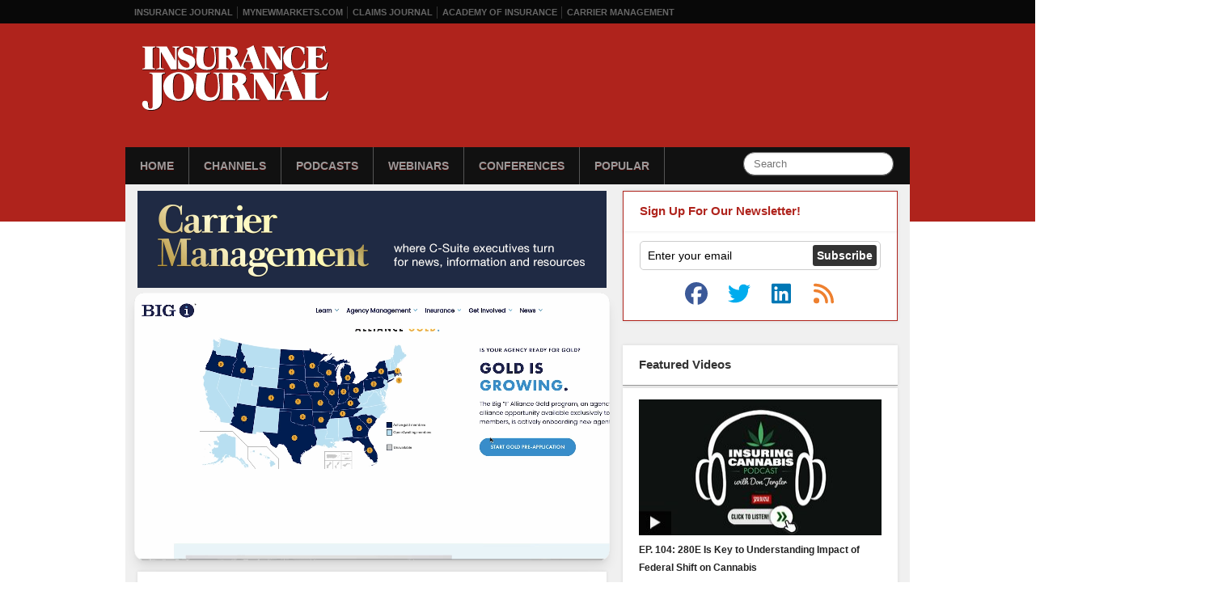

--- FILE ---
content_type: text/html; charset=UTF-8
request_url: https://www.insurancejournal.tv/videos/12354/
body_size: 12067
content:
<!DOCTYPE html>
<html xmlns="http://www.w3.org/1999/xhtml"
    lang="en-US">
<head>
<meta charset="UTF-8" />
<title>Why More Women Aren&#039;t Insurance Leaders: Inga Beale&#039;s Perspective - Insurance Journal TV</title>
<script><!--// <![CDATA[
		var OA_zones = {'ad-stripe':103, 'ad-300x250':32};var OA_source = 'channels/carrier-management/:channels/featured/:channels/iphone/:channels/itunes/';// ]]> --></script><meta name='robots' content='index, follow, max-image-preview:large, max-snippet:-1, max-video-preview:-1' />

	<!-- This site is optimized with the Yoast SEO plugin v26.8 - https://yoast.com/product/yoast-seo-wordpress/ -->
	<link rel="canonical" href="https://www.insurancejournal.tv/videos/12354/" />
	<meta name="twitter:card" content="summary_large_image" />
	<meta name="twitter:title" content="Why More Women Aren&#039;t Insurance Leaders: Inga Beale&#039;s Perspective - Insurance Journal TV" />
	<meta name="twitter:description" content="When Inga Beale was appointed CEO at Lloyd&#8217;s, there was a lot of attention focused on the fact that she was the first woman in a leadership role &hellip; Read More &raquo;" />
	<meta name="twitter:label1" content="Written by" />
	<meta name="twitter:data1" content="Ashley Waldrop" />
	<meta name="twitter:label2" content="Est. reading time" />
	<meta name="twitter:data2" content="1 minute" />
	<script type="application/ld+json" class="yoast-schema-graph">{"@context":"https://schema.org","@graph":[{"@type":"Article","@id":"https://www.insurancejournal.tv/videos/12354/#article","isPartOf":{"@id":"https://www.insurancejournal.tv/videos/12354/"},"author":{"name":"Ashley Waldrop","@id":"https://www.insurancejournal.tv/#/schema/person/eb4233f06c3925d09242cb7c352d6955"},"headline":"Why More Women Aren&#8217;t Insurance Leaders: Inga Beale&#8217;s Perspective","datePublished":"2015-07-06T18:25:56+00:00","dateModified":"2023-09-27T23:38:53+00:00","mainEntityOfPage":{"@id":"https://www.insurancejournal.tv/videos/12354/"},"wordCount":87,"keywords":["CEO","iicf","IICF Women in Insurance Global Conference","Inga Beale","insurance","leadership","Lloyds","property/casualty","Susanne Sclafane","woman"],"articleSection":["Carrier Management","Editors' Featured","iPhone","iTunes"],"inLanguage":"en-US"},{"@type":"WebPage","@id":"https://www.insurancejournal.tv/videos/12354/","url":"https://www.insurancejournal.tv/videos/12354/","name":"Why More Women Aren't Insurance Leaders: Inga Beale's Perspective - Insurance Journal TV","isPartOf":{"@id":"https://www.insurancejournal.tv/#website"},"datePublished":"2015-07-06T18:25:56+00:00","dateModified":"2023-09-27T23:38:53+00:00","author":{"@id":"https://www.insurancejournal.tv/#/schema/person/eb4233f06c3925d09242cb7c352d6955"},"inLanguage":"en-US","potentialAction":[{"@type":"ReadAction","target":["https://www.insurancejournal.tv/videos/12354/"]}]},{"@type":"WebSite","@id":"https://www.insurancejournal.tv/#website","url":"https://www.insurancejournal.tv/","name":"Insurance Journal TV","description":"A delicious mix of Insurance and TV","potentialAction":[{"@type":"SearchAction","target":{"@type":"EntryPoint","urlTemplate":"https://www.insurancejournal.tv/?s={search_term_string}"},"query-input":{"@type":"PropertyValueSpecification","valueRequired":true,"valueName":"search_term_string"}}],"inLanguage":"en-US"},{"@type":"Person","@id":"https://www.insurancejournal.tv/#/schema/person/eb4233f06c3925d09242cb7c352d6955","name":"Ashley Waldrop","image":{"@type":"ImageObject","inLanguage":"en-US","@id":"https://www.insurancejournal.tv/#/schema/person/image/","url":"https://secure.gravatar.com/avatar/9dd233634713d289522d48d05fc8dccf6ff26171b3ce1c20cdcc218d0560de22?s=96&d=mm&r=g","contentUrl":"https://secure.gravatar.com/avatar/9dd233634713d289522d48d05fc8dccf6ff26171b3ce1c20cdcc218d0560de22?s=96&d=mm&r=g","caption":"Ashley Waldrop"},"url":"https://www.insurancejournal.tv/videos/author/awaldrop/"}]}</script>
	<!-- / Yoast SEO plugin. -->


<link rel='dns-prefetch' href='//djj4itscfdfvu.cloudfront.net' />
<link rel='dns-prefetch' href='//ra.wellsmedia.com' />
<link rel="alternate" title="oEmbed (JSON)" type="application/json+oembed" href="https://www.insurancejournal.tv/wp-json/oembed/1.0/embed?url=https%3A%2F%2Fwww.insurancejournal.tv%2Fvideos%2F12354%2F" />
<link rel="alternate" title="oEmbed (XML)" type="text/xml+oembed" href="https://www.insurancejournal.tv/wp-json/oembed/1.0/embed?url=https%3A%2F%2Fwww.insurancejournal.tv%2Fvideos%2F12354%2F&#038;format=xml" />
<style id='wp-img-auto-sizes-contain-inline-css' type='text/css'>
img:is([sizes=auto i],[sizes^="auto," i]){contain-intrinsic-size:3000px 1500px}
/*# sourceURL=wp-img-auto-sizes-contain-inline-css */
</style>
<link rel='stylesheet' id='960-css' href='https://www.insurancejournal.tv/css/960.css?ver=6.9' type='text/css' media='all' />
<link rel='stylesheet' id='style-css' href='https://www.insurancejournal.tv/css/style.124.css?ver=1.0.6' type='text/css' media='all' />
<style id='wp-block-library-inline-css' type='text/css'>
:root{--wp-block-synced-color:#7a00df;--wp-block-synced-color--rgb:122,0,223;--wp-bound-block-color:var(--wp-block-synced-color);--wp-editor-canvas-background:#ddd;--wp-admin-theme-color:#007cba;--wp-admin-theme-color--rgb:0,124,186;--wp-admin-theme-color-darker-10:#006ba1;--wp-admin-theme-color-darker-10--rgb:0,107,160.5;--wp-admin-theme-color-darker-20:#005a87;--wp-admin-theme-color-darker-20--rgb:0,90,135;--wp-admin-border-width-focus:2px}@media (min-resolution:192dpi){:root{--wp-admin-border-width-focus:1.5px}}.wp-element-button{cursor:pointer}:root .has-very-light-gray-background-color{background-color:#eee}:root .has-very-dark-gray-background-color{background-color:#313131}:root .has-very-light-gray-color{color:#eee}:root .has-very-dark-gray-color{color:#313131}:root .has-vivid-green-cyan-to-vivid-cyan-blue-gradient-background{background:linear-gradient(135deg,#00d084,#0693e3)}:root .has-purple-crush-gradient-background{background:linear-gradient(135deg,#34e2e4,#4721fb 50%,#ab1dfe)}:root .has-hazy-dawn-gradient-background{background:linear-gradient(135deg,#faaca8,#dad0ec)}:root .has-subdued-olive-gradient-background{background:linear-gradient(135deg,#fafae1,#67a671)}:root .has-atomic-cream-gradient-background{background:linear-gradient(135deg,#fdd79a,#004a59)}:root .has-nightshade-gradient-background{background:linear-gradient(135deg,#330968,#31cdcf)}:root .has-midnight-gradient-background{background:linear-gradient(135deg,#020381,#2874fc)}:root{--wp--preset--font-size--normal:16px;--wp--preset--font-size--huge:42px}.has-regular-font-size{font-size:1em}.has-larger-font-size{font-size:2.625em}.has-normal-font-size{font-size:var(--wp--preset--font-size--normal)}.has-huge-font-size{font-size:var(--wp--preset--font-size--huge)}.has-text-align-center{text-align:center}.has-text-align-left{text-align:left}.has-text-align-right{text-align:right}.has-fit-text{white-space:nowrap!important}#end-resizable-editor-section{display:none}.aligncenter{clear:both}.items-justified-left{justify-content:flex-start}.items-justified-center{justify-content:center}.items-justified-right{justify-content:flex-end}.items-justified-space-between{justify-content:space-between}.screen-reader-text{border:0;clip-path:inset(50%);height:1px;margin:-1px;overflow:hidden;padding:0;position:absolute;width:1px;word-wrap:normal!important}.screen-reader-text:focus{background-color:#ddd;clip-path:none;color:#444;display:block;font-size:1em;height:auto;left:5px;line-height:normal;padding:15px 23px 14px;text-decoration:none;top:5px;width:auto;z-index:100000}html :where(.has-border-color){border-style:solid}html :where([style*=border-top-color]){border-top-style:solid}html :where([style*=border-right-color]){border-right-style:solid}html :where([style*=border-bottom-color]){border-bottom-style:solid}html :where([style*=border-left-color]){border-left-style:solid}html :where([style*=border-width]){border-style:solid}html :where([style*=border-top-width]){border-top-style:solid}html :where([style*=border-right-width]){border-right-style:solid}html :where([style*=border-bottom-width]){border-bottom-style:solid}html :where([style*=border-left-width]){border-left-style:solid}html :where(img[class*=wp-image-]){height:auto;max-width:100%}:where(figure){margin:0 0 1em}html :where(.is-position-sticky){--wp-admin--admin-bar--position-offset:var(--wp-admin--admin-bar--height,0px)}@media screen and (max-width:600px){html :where(.is-position-sticky){--wp-admin--admin-bar--position-offset:0px}}

/*# sourceURL=wp-block-library-inline-css */
</style><style id='global-styles-inline-css' type='text/css'>
:root{--wp--preset--aspect-ratio--square: 1;--wp--preset--aspect-ratio--4-3: 4/3;--wp--preset--aspect-ratio--3-4: 3/4;--wp--preset--aspect-ratio--3-2: 3/2;--wp--preset--aspect-ratio--2-3: 2/3;--wp--preset--aspect-ratio--16-9: 16/9;--wp--preset--aspect-ratio--9-16: 9/16;--wp--preset--color--black: #000000;--wp--preset--color--cyan-bluish-gray: #abb8c3;--wp--preset--color--white: #ffffff;--wp--preset--color--pale-pink: #f78da7;--wp--preset--color--vivid-red: #cf2e2e;--wp--preset--color--luminous-vivid-orange: #ff6900;--wp--preset--color--luminous-vivid-amber: #fcb900;--wp--preset--color--light-green-cyan: #7bdcb5;--wp--preset--color--vivid-green-cyan: #00d084;--wp--preset--color--pale-cyan-blue: #8ed1fc;--wp--preset--color--vivid-cyan-blue: #0693e3;--wp--preset--color--vivid-purple: #9b51e0;--wp--preset--gradient--vivid-cyan-blue-to-vivid-purple: linear-gradient(135deg,rgb(6,147,227) 0%,rgb(155,81,224) 100%);--wp--preset--gradient--light-green-cyan-to-vivid-green-cyan: linear-gradient(135deg,rgb(122,220,180) 0%,rgb(0,208,130) 100%);--wp--preset--gradient--luminous-vivid-amber-to-luminous-vivid-orange: linear-gradient(135deg,rgb(252,185,0) 0%,rgb(255,105,0) 100%);--wp--preset--gradient--luminous-vivid-orange-to-vivid-red: linear-gradient(135deg,rgb(255,105,0) 0%,rgb(207,46,46) 100%);--wp--preset--gradient--very-light-gray-to-cyan-bluish-gray: linear-gradient(135deg,rgb(238,238,238) 0%,rgb(169,184,195) 100%);--wp--preset--gradient--cool-to-warm-spectrum: linear-gradient(135deg,rgb(74,234,220) 0%,rgb(151,120,209) 20%,rgb(207,42,186) 40%,rgb(238,44,130) 60%,rgb(251,105,98) 80%,rgb(254,248,76) 100%);--wp--preset--gradient--blush-light-purple: linear-gradient(135deg,rgb(255,206,236) 0%,rgb(152,150,240) 100%);--wp--preset--gradient--blush-bordeaux: linear-gradient(135deg,rgb(254,205,165) 0%,rgb(254,45,45) 50%,rgb(107,0,62) 100%);--wp--preset--gradient--luminous-dusk: linear-gradient(135deg,rgb(255,203,112) 0%,rgb(199,81,192) 50%,rgb(65,88,208) 100%);--wp--preset--gradient--pale-ocean: linear-gradient(135deg,rgb(255,245,203) 0%,rgb(182,227,212) 50%,rgb(51,167,181) 100%);--wp--preset--gradient--electric-grass: linear-gradient(135deg,rgb(202,248,128) 0%,rgb(113,206,126) 100%);--wp--preset--gradient--midnight: linear-gradient(135deg,rgb(2,3,129) 0%,rgb(40,116,252) 100%);--wp--preset--font-size--small: 13px;--wp--preset--font-size--medium: 20px;--wp--preset--font-size--large: 36px;--wp--preset--font-size--x-large: 42px;--wp--preset--spacing--20: 0.44rem;--wp--preset--spacing--30: 0.67rem;--wp--preset--spacing--40: 1rem;--wp--preset--spacing--50: 1.5rem;--wp--preset--spacing--60: 2.25rem;--wp--preset--spacing--70: 3.38rem;--wp--preset--spacing--80: 5.06rem;--wp--preset--shadow--natural: 6px 6px 9px rgba(0, 0, 0, 0.2);--wp--preset--shadow--deep: 12px 12px 50px rgba(0, 0, 0, 0.4);--wp--preset--shadow--sharp: 6px 6px 0px rgba(0, 0, 0, 0.2);--wp--preset--shadow--outlined: 6px 6px 0px -3px rgb(255, 255, 255), 6px 6px rgb(0, 0, 0);--wp--preset--shadow--crisp: 6px 6px 0px rgb(0, 0, 0);}:where(.is-layout-flex){gap: 0.5em;}:where(.is-layout-grid){gap: 0.5em;}body .is-layout-flex{display: flex;}.is-layout-flex{flex-wrap: wrap;align-items: center;}.is-layout-flex > :is(*, div){margin: 0;}body .is-layout-grid{display: grid;}.is-layout-grid > :is(*, div){margin: 0;}:where(.wp-block-columns.is-layout-flex){gap: 2em;}:where(.wp-block-columns.is-layout-grid){gap: 2em;}:where(.wp-block-post-template.is-layout-flex){gap: 1.25em;}:where(.wp-block-post-template.is-layout-grid){gap: 1.25em;}.has-black-color{color: var(--wp--preset--color--black) !important;}.has-cyan-bluish-gray-color{color: var(--wp--preset--color--cyan-bluish-gray) !important;}.has-white-color{color: var(--wp--preset--color--white) !important;}.has-pale-pink-color{color: var(--wp--preset--color--pale-pink) !important;}.has-vivid-red-color{color: var(--wp--preset--color--vivid-red) !important;}.has-luminous-vivid-orange-color{color: var(--wp--preset--color--luminous-vivid-orange) !important;}.has-luminous-vivid-amber-color{color: var(--wp--preset--color--luminous-vivid-amber) !important;}.has-light-green-cyan-color{color: var(--wp--preset--color--light-green-cyan) !important;}.has-vivid-green-cyan-color{color: var(--wp--preset--color--vivid-green-cyan) !important;}.has-pale-cyan-blue-color{color: var(--wp--preset--color--pale-cyan-blue) !important;}.has-vivid-cyan-blue-color{color: var(--wp--preset--color--vivid-cyan-blue) !important;}.has-vivid-purple-color{color: var(--wp--preset--color--vivid-purple) !important;}.has-black-background-color{background-color: var(--wp--preset--color--black) !important;}.has-cyan-bluish-gray-background-color{background-color: var(--wp--preset--color--cyan-bluish-gray) !important;}.has-white-background-color{background-color: var(--wp--preset--color--white) !important;}.has-pale-pink-background-color{background-color: var(--wp--preset--color--pale-pink) !important;}.has-vivid-red-background-color{background-color: var(--wp--preset--color--vivid-red) !important;}.has-luminous-vivid-orange-background-color{background-color: var(--wp--preset--color--luminous-vivid-orange) !important;}.has-luminous-vivid-amber-background-color{background-color: var(--wp--preset--color--luminous-vivid-amber) !important;}.has-light-green-cyan-background-color{background-color: var(--wp--preset--color--light-green-cyan) !important;}.has-vivid-green-cyan-background-color{background-color: var(--wp--preset--color--vivid-green-cyan) !important;}.has-pale-cyan-blue-background-color{background-color: var(--wp--preset--color--pale-cyan-blue) !important;}.has-vivid-cyan-blue-background-color{background-color: var(--wp--preset--color--vivid-cyan-blue) !important;}.has-vivid-purple-background-color{background-color: var(--wp--preset--color--vivid-purple) !important;}.has-black-border-color{border-color: var(--wp--preset--color--black) !important;}.has-cyan-bluish-gray-border-color{border-color: var(--wp--preset--color--cyan-bluish-gray) !important;}.has-white-border-color{border-color: var(--wp--preset--color--white) !important;}.has-pale-pink-border-color{border-color: var(--wp--preset--color--pale-pink) !important;}.has-vivid-red-border-color{border-color: var(--wp--preset--color--vivid-red) !important;}.has-luminous-vivid-orange-border-color{border-color: var(--wp--preset--color--luminous-vivid-orange) !important;}.has-luminous-vivid-amber-border-color{border-color: var(--wp--preset--color--luminous-vivid-amber) !important;}.has-light-green-cyan-border-color{border-color: var(--wp--preset--color--light-green-cyan) !important;}.has-vivid-green-cyan-border-color{border-color: var(--wp--preset--color--vivid-green-cyan) !important;}.has-pale-cyan-blue-border-color{border-color: var(--wp--preset--color--pale-cyan-blue) !important;}.has-vivid-cyan-blue-border-color{border-color: var(--wp--preset--color--vivid-cyan-blue) !important;}.has-vivid-purple-border-color{border-color: var(--wp--preset--color--vivid-purple) !important;}.has-vivid-cyan-blue-to-vivid-purple-gradient-background{background: var(--wp--preset--gradient--vivid-cyan-blue-to-vivid-purple) !important;}.has-light-green-cyan-to-vivid-green-cyan-gradient-background{background: var(--wp--preset--gradient--light-green-cyan-to-vivid-green-cyan) !important;}.has-luminous-vivid-amber-to-luminous-vivid-orange-gradient-background{background: var(--wp--preset--gradient--luminous-vivid-amber-to-luminous-vivid-orange) !important;}.has-luminous-vivid-orange-to-vivid-red-gradient-background{background: var(--wp--preset--gradient--luminous-vivid-orange-to-vivid-red) !important;}.has-very-light-gray-to-cyan-bluish-gray-gradient-background{background: var(--wp--preset--gradient--very-light-gray-to-cyan-bluish-gray) !important;}.has-cool-to-warm-spectrum-gradient-background{background: var(--wp--preset--gradient--cool-to-warm-spectrum) !important;}.has-blush-light-purple-gradient-background{background: var(--wp--preset--gradient--blush-light-purple) !important;}.has-blush-bordeaux-gradient-background{background: var(--wp--preset--gradient--blush-bordeaux) !important;}.has-luminous-dusk-gradient-background{background: var(--wp--preset--gradient--luminous-dusk) !important;}.has-pale-ocean-gradient-background{background: var(--wp--preset--gradient--pale-ocean) !important;}.has-electric-grass-gradient-background{background: var(--wp--preset--gradient--electric-grass) !important;}.has-midnight-gradient-background{background: var(--wp--preset--gradient--midnight) !important;}.has-small-font-size{font-size: var(--wp--preset--font-size--small) !important;}.has-medium-font-size{font-size: var(--wp--preset--font-size--medium) !important;}.has-large-font-size{font-size: var(--wp--preset--font-size--large) !important;}.has-x-large-font-size{font-size: var(--wp--preset--font-size--x-large) !important;}
/*# sourceURL=global-styles-inline-css */
</style>

<style id='classic-theme-styles-inline-css' type='text/css'>
/*! This file is auto-generated */
.wp-block-button__link{color:#fff;background-color:#32373c;border-radius:9999px;box-shadow:none;text-decoration:none;padding:calc(.667em + 2px) calc(1.333em + 2px);font-size:1.125em}.wp-block-file__button{background:#32373c;color:#fff;text-decoration:none}
/*# sourceURL=/wp-includes/css/classic-themes.min.css */
</style>
<link rel='stylesheet' id='wp-postratings-css' href='https://www.insurancejournal.tv/app/plugins/wp-postratings/css/postratings-css.css?ver=1.91.2' type='text/css' media='all' />
<script type="text/javascript" src="https://www.insurancejournal.tv/js/jquery.tools.min.js?ver=1.2.6" id="jquery-js"></script>
<script type="text/javascript" src="https://djj4itscfdfvu.cloudfront.net/mediaplayer/jwplayer.js?ver=5.10.2295" id="jwplayer-js"></script>
<script type="text/javascript" src="https://www.insurancejournal.tv/js/common.js?ver=6.9" id="ijtv-js"></script>
<script type="text/javascript" src="https://ra.wellsmedia.com/www/delivery/spcjs.php?id=3&amp;block=1&amp;ver=6.9" id="openx-js"></script>
<link rel="https://api.w.org/" href="https://www.insurancejournal.tv/wp-json/" /><link rel="alternate" title="JSON" type="application/json" href="https://www.insurancejournal.tv/wp-json/wp/v2/posts/12354" /><link rel="icon" type="image/png" href="/img/favicon.png" />

<script src="https://kit.fontawesome.com/f3a194610b.js" crossorigin="anonymous"></script>

<link rel="alternate" type="application/rss+xml" title="Insurance Journal TV" href="https://www.insurancejournal.tv/feed/" />
<script type="text/javascript">
!function(){var analytics=window.analytics=window.analytics||[];if(!analytics.initialize)if(analytics.invoked)window.console&&console.error&&console.error("Segment snippet included twice.");else{analytics.invoked=!0;analytics.methods=["trackSubmit","trackClick","trackLink","trackForm","pageview","identify","reset","group","track","ready","alias","page","once","off","on"];analytics.factory=function(t){return function(){var e=Array.prototype.slice.call(arguments);e.unshift(t);analytics.push(e);return analytics}};for(var t=0;t<analytics.methods.length;t++){var e=analytics.methods[t];analytics[e]=analytics.factory(e)}analytics.load=function(t){var e=document.createElement("script");e.type="text/javascript";e.async=!0;e.src=("https:"===document.location.protocol?"https://":"http://")+"cdn.segment.com/analytics.js/v1/"+t+"/analytics.min.js";var n=document.getElementsByTagName("script")[0];n.parentNode.insertBefore(e,n)};analytics.SNIPPET_VERSION="3.1.0";
analytics.load("kwOrBFYD4CX5V4K1m2ks5Gd4F3AEWhTo");
analytics.page({"platform":"web"})
}}();

//ccm informer
(function(f,i,c){var a=decodeURIComponent,e="",l="",o="||",g=";;",h="split",b="length",j="indexOf",k=0,n="localStorage",m="_ccmdt";f[c]=f[c]||{};function d(q){var p;if(f[n]){return f[n][q]||""}else{p=i.cookie.match(q+"=([^;]*)");return(p&&p[1])||""}}f[c].us={};e=a(d(m))[h](o);k=e[b];if(k>0){while(k--){l=e[k][h]("=");if(l[b]>1){if(l[1][j](g)>-1){f[c].us[l[0]]=l[1][h](g);f[c].us[l[0]].pop()}else{f[c].us[l[0]]=l[1]}}}}})(window,document,"_ml");

analytics.ready(function() {
        (function () {
        _ml = window._ml || {};
        _ml.eid = '80530';
        _ml.informer = {
            callback: function (gaSet,gaSend) { //call back when profile is loaded
                
                // GA4
                if (typeof analytics != 'undefined' && !_ml.isEmptyObj(_ml.us)) {
                  analytics.track("bombora_profile", {
                    nonInteraction: 1,
                    bombora_domain: _ml.us.dm,
                    bombora_company_revenue: _ml.us.cr,
                    bombora_company_size: _ml.us.cs,
                    bombora_decision_maker: _ml.us.dcm,
                    bombora_functional_area: (_ml.us.fa && _ml.us.fa.length > 0) ? _ml.us.fa[0] : null,
                    bombora_industry: _ml.us.ind,
                    bombora_install_data: (_ml.us.ins && _ml.us.ins.length > 0) ? _ml.us.ins[0] : null,
                    bombora_predictive_cat: (_ml.us.pc && _ml.us.pc.length > 0) ? _ml.us.pc[0] : null,
                    bombora_professional_grp: (_ml.us.pg && _ml.us.pg.length > 0) ? _ml.us.pg[0] : null,
                    bombora_seniority: _ml.us.sn,
                    bombora_topic: (_ml.us.tp && _ml.us.tp.length > 0) ? _ml.us.tp[0] : null,
                  });
                }

            },
            enable: true
        };
        var s = document.getElementsByTagName('script')[0], cd = new Date(), mltag = document.createElement('script');
        mltag.type = 'text/javascript'; mltag.async = true;
        mltag.src = 'https://ml314.com/tag.aspx?' + cd.getDate() + cd.getMonth() + cd.getFullYear();
        s.parentNode.insertBefore(mltag, s);
    })();
});
</script>


<script src="https://cdn.usefathom.com/script.js" data-site="RMYLHLDQ" defer></script>

		<meta property="og:title" content="Why More Women Aren&#8217;t Insurance Leaders: Inga Beale&#8217;s Perspective" />
		<meta property="og:description" content="When Inga Beale was appointed CEO at Lloyd's, there was a lot of attention focused on the fact that she was the first woman in a leadership role there. It's a rarity, not just at Lloyd's but in the property/casualty insurance industry generally. In this interview with Carrier Management at the IICF Women in Insurance Global Conference, Beale talks about what needs to change so that more women progress in leadership roles." />
		<meta property="og:image" content="https://djj4itscfdfvu.cloudfront.net/img/thumbs/580/20150618_inga_beale_01.jpg" />
		<meta name="medium" content="video" />
		<meta property="fb:app_id" content="134372893286437" />
	
					<meta property="og:type" content="video" />
					<meta property="og:video" content="https://www.insurancejournal.tv/mediaplayer/player.swf?playlistfile=https%3A%2F%2Fwww.insurancejournal.tv%2Fplaylist.php%3Fp%3D12354&autostart=true&repeat=list&width=416&height=234&stretching=uniform&controlbar.position=over&skin=https%3A%2F%2Fwww.insurancejournal.tv%2Fmediaplayer%2Fskins%2Fbekle.zip" />
					<meta property="og:video:height" content="234" />
					<meta property="og:video:width" content="416" />
					<meta property="og:video:type" content="application/x-shockwave-flash" />
				</head>

<body class="wp-singular post-template-default single single-post postid-12354 single-format-standard wp-theme-motion">
	<div id="wrapper" class="clearfix">
		<div id="topbar">
			<ul class="horiz clearfix">
	            <li><a href="https://www.insurancejournal.com/">Insurance Journal</a></li>
	            <li><a href="https://www.mynewmarkets.com/">MyNewMarkets.com</a></li>
	            <li><a href="https://www.claimsjournal.com/">Claims Journal</a></li>
	            <li><a href="https://www.ijacademy.com/">Academy of Insurance</a></li>
				<li><a href="https://www.carriermanagement.com/" title="Critical Information for C-Suite Executives">Carrier Management</a></li>
	        </ul>
		</div>
		<div id="header">
			<div class="header-container">
				<div id="logo"><a href="/"><img src="/img/ij-logo-transparent.svg" alt="Insurance Journal TV" /></a></div>

				<div id="nav-wrapper" class="clearfix">
					<form action="/" method="get" class="nav-search clearfix">
						<input type="text" name="s" id="s" maxlength="50" value="" class="search-query" placeholder="Search" />
					</form>
					<ul id="nav" class="horiz clearfix">
						<li><a href="/">Home</a></li>
						<li>
							<a href="/channels/">Channels</a>
							<ul>
								<li><a href="/channels/claims/">Claims Journal</a></li>
								<li><a href="/channels/carrier-management/">Carrier Management</a></li>
								<li><a href="/channels/contributed/">User Contributed</a></li>
								<li><a href="/channels/academy-of-insurance/">IJ Academy of Insurance</a></li>
								<li><a href="/channels/mynewmarkets/">MyNewMarkets</a></li>
								<li><a href="/channels/wtr/">Watching the Risks</a></li>
								<li><a href="/channels/big-re/">Big Re</a></li>
								<li><a href="/channels/workerscomp/">Workers' Compensation</a></li>
							</ul>
						</li>
						<li><a href="/channels/podcasts/">Podcasts</a>
							<ul>
								<li><a href="/videos/25489/">Eagleview Vodcast </a></li>
								<li><a href="/videos/25484/">Steadily Podcast </a></li>
								<li><a href="/channels/claims-journal-podcast/">Claims Journal Podcast</a></li>
								<li><a href="/channels/the-insurance-wrap-up/">The Insurance Wrap-Up</a></li>
							    <li><a href="/channels/podcasts/on-point/">On Point</a></li>
								<li><a href="/channels/insuringcannabis/">Insuring Cannabis Podcast</a></li>
								<li><a href="/channels/insuringcyber/">Insuring Cyber Podcast</a></li>
								<li><a href="/channels/golfertainment/">Golfertainment</a></li>
								<li><a href="/channels/other/">Other Podcasts</a></li>
							</ul>
						</li>
						<li><a href="/channels/webinars/">Webinars</a></li>
						<li><a href="/channels/conferences/">Conferences</a></li>
						<li><a href="/popular/">Popular</a></li>
					</ul>
				</div>
			</div>
		</div>
		<div id="content-wrapper">
			<div class="container_16 clearfix">
				<div class="grid_16" style="padding-top:8px;">
<script type='text/javascript'><!--// <![CDATA[
OA_show('ad-stripe');
// ]]> --></script>

<div class="grid_10 alpha" itemprop="video" itemscope itemtype="http://schema.org/VideoObject">
	<meta itemprop="encodingFormat" content="mpeg4" />
	<meta itemprop="contentURL" content="" />
	<meta itemprop="embedUrl" content="https://www.insurancejournal.tv/mediaplayer/player.swf?playlistfile=https%3A%2F%2Fwww.insurancejournal.tv%2Fplaylist.php%3Fp%3D12354&autostart=true&repeat=list&stretching=uniform&controlbar.position=over&skin=https%3A%2F%2Fwww.insurancejournal.tv%2Fmediaplayer%2Fskins%2Fbekle.zip" />
	<meta itemprop="thumbnailUrl" content="https://djj4itscfdfvu.cloudfront.net/img/thumbs/580/20150618_inga_beale_01.jpg" />
	<meta itemprop="publisher" content="Insurance Journal TV" />
				<a href="/channels/carrier-management/" title="Carrier Management Channel"><img src="/img/channel-carrier-management.png" alt="Carrier Management" /></a>
	
	<div style="margin: 0 -4px 14px; box-shadow: 0 10px 15px -3px rgb(0 0 0 / 0.1), 0 4px 6px -4px rgb(0 0 0 / 0.1); border-radius: 12px;">
	<div id="player-12354" class="ijtv-video-wrapper" style="height: auto; width: 100%; position: relative; padding-top: 56.25%; overflow: hidden;">
	<script src="//fast.wistia.com/assets/external/E-v1.js" async></script><div
	class="wistia_embed wistia_async_5h86rbnsb8"
	style="position: absolute; top: 0; left: 0; width: 100%; height: 100%;"
>&nbsp;</div><a
	href="#wistia_5h86rbnsb8?transition=slide"
	style="display: none;"
>5h86rbnsb8</a><a
	href="#wistia_ntil6ghill?transition=slide"
	style="display: none;"
>ntil6ghill</a><a
	href="#wistia_xfwctz6rj6?transition=slide"
	style="display: none;"
>xfwctz6rj6</a><script>
	window._wq = window._wq || [];
	_wq.push({
		id: "_all",
		options: {
			playlistLinks: 'auto',videoFoam: true,autoPlay: true,playerColor: '930900'
		}
	});
	_wq.push({
	id: "5h86rbnsb8",
	options: {
		settingsControl: false,playbar: false
	}
});
	_wq.push({
	id: "xfwctz6rj6",
	options: {
		settingsControl: false,playbar: false,
	}
});
</script></div>	</div>

		<div id="post-content" class="box-head" itemprop="description">
	<div class="duration">Run Time: <span itemprop="duration">1:35</span></div>
		<div class="date"><span itemprop="datePublished">July 6, 2015</span> in <a href="https://www.insurancejournal.tv/channels/carrier-management/">Carrier Management</a>, <a href="https://www.insurancejournal.tv/channels/featured/">Editors' Featured</a></div>
		<h2 itemprop="name" style="font-size:18px;margin-bottom:12px;">Why More Women Aren&#8217;t Insurance Leaders: Inga Beale&#8217;s Perspective</h2>
		<span class="ratings_wrapper">
			<div id="post-ratings-12354" class="post-ratings" data-nonce="83fd95bbbc"><img id="rating_12354_1" src="https://www.insurancejournal.tv/app/plugins/wp-postratings/images/thumbs/rating_1_on.gif" alt="Dislike" title="Dislike" onmouseover="current_rating(12354, 1, 'Dislike');" onmouseout="ratings_off(1, 0, 0);" onclick="rate_post();" onkeypress="rate_post();" style="cursor: pointer; border: 0px;" /><img id="rating_12354_2" src="https://www.insurancejournal.tv/app/plugins/wp-postratings/images/thumbs/rating_2_off.gif" alt="Like" title="Like" onmouseover="current_rating(12354, 2, 'Like');" onmouseout="ratings_off(1, 0, 0);" onclick="rate_post();" onkeypress="rate_post();" style="cursor: pointer; border: 0px;" /> (<strong>+2</strong> rating, <strong>2</strong> votes)<br /><span class="post-ratings-text" id="ratings_12354_text"></span></div><div id="post-ratings-12354-loading" class="post-ratings-loading"><img src="https://www.insurancejournal.tv/app/plugins/wp-postratings/images/loading.gif" width="16" height="16" class="post-ratings-image" />Loading...</div>		</span>
		<br>
		<span class="video-views-single-page">
			<div class="video-views">4,286 <span>views</span></div>		</span>

		<div class="social-links">
    <a title="Post to Facebook." target="_blank" href="https://www.facebook.com/sharer/sharer.php?u=https://www.insurancejournal.tv/videos/12354/">
        <button class="button btn-fb-blue">
            <i class="fab fa-facebook-f" aria-hidden="true" style="vertical-align:middle;"></i>
        </button>
    </a>
    <a title="Share on Twitter." target="_blank" href="https://twitter.com/intent/tweet?original_referer=https%3A%2F%2Fwww.insurancejournal.tv%2Fvideos%2F12354%2F&text=Why+More+Women+Aren%26%238217%3Bt+Insurance+Leaders%3A+Inga+Beale%26%238217%3Bs+Perspective&url=https%3A%2F%2Fwww.insurancejournal.tv%2Fvideos%2F12354%2F">
        <button class="button btn-twitter-blue">
            <i class="fab fa-twitter" aria-hidden="true" style="vertical-align:middle;"></i>
        </button>
    </a>
    <a title="Share on LinkedIn." target="_blank" href="https://www.linkedin.com/sharing/share-offsite/?url=https://www.insurancejournal.tv/videos/12354/">
        <button class="button btn-linkedin-blue">
            <i class="fab fa-linkedin-in" aria-hidden="true" style="vertical-align:middle;"></i>
        </button>
    </a>
    <a title="Get Embed Code" href="" onclick="ijtv_activate_embed_dropdown(event)">
        <button class="button btn-yellow">
            <i class="far fa-code" aria-hidden="true" style="vertical-align:middle;"></i> Embed
        </button>
    </a>
</div>
<div class="embed-dropdown">
    <hr>
    <button class="hide" onclick="ijtv_deactivate_embed_dropdown(event)">Close</button>
    <h4>Embed Video</h4>
    <p>Use the below code to add this video to your website.</p>
    <textarea readonly onclick="this.focus(); this.select();"><iframe src="https://www.insurancejournal.tv/player.php?v=12354" width="400" height="225" frameborder="0" webkitAllowFullScreen mozallowfullscreen allowFullScreen></iframe><div style="padding:3px 5px;font-size:11px;font-family:verdana,arial,helvetica,sans-serif;color:#888;text-align:right;">Powered by <a href="https://www.insurancejournal.tv/" style="color:#888;">InsuranceJournal.tv</a></div></textarea>
</div>
<script>
    function ijtv_activate_embed_dropdown(e) {
        e.preventDefault();
        embed = $('.embed-dropdown');

        // Slide it down.
        embed.slideDown(250);
    }

    function ijtv_deactivate_embed_dropdown(e) {
        e.preventDefault();
        embed = $('.embed-dropdown');

        // Slide it down.
        embed.slideUp(250);
    }
</script>

				<hr />
		When Inga Beale was appointed CEO at Lloyd's, there was a lot of attention focused on the fact that she was the first woman in a leadership role there. It's a rarity, not just at Lloyd's but in the property/casualty insurance industry generally. In this interview with Carrier Management at the IICF Women in Insurance Global Conference, Beale talks about what needs to change so that more women progress in leadership roles.	</div>
			
	
	<div id="post-related" class="box-head" itemprop="description">
		<h4>Other videos you might like:</h4>
		<ul>
						<li>
				<a href="https://www.insurancejournal.tv/videos/20680/">EP. 40: Hey Siri, What’s Next for AI and Robotics in Insurance?</a>
			</li>
					</ul>
	</div>
	</div>

<div id="sidebar" class="grid_6 omega">
		<script type='text/javascript'><!--// <![CDATA[
			OA_show('ad-300x250');
		// ]]> --></script>

	<h4 style="color: #AF231C; border: 1px solid #AF231C; border-bottom: 0; margin-bottom: -2px; position: relative; z-index: 20;">Sign Up For Our Newsletter!</h4>
<div class="box clearfix" style="border: 1px solid #AF231C; border-top: 0;">
    <form id="free-newsletters" name="free-newsletters" class="search-form clearfix" action="https://www.insurancejournal.com/subscribe/store" method="post">

        <input type="hidden" name="action" value="subscribe">
        <input type="hidden" name="subid" value="">
        <input type="hidden" name="ref" value="ijtv-subscribe">
        <input type="hidden" name="newsletters[]" value="1a869caa25-6105">
        <input type="hidden" name="newsletters[]" value="1a869caa25-6109">
        <input type="hidden" name="newsletters[]" value="1a869caa25-6133">
        <input id="twitter-input" name="twitter" type="text" value="">

        <input type="text" onblur="if (this.value == '') { this.value='Enter your email';} " onfocus=" if (this.value == 'Enter your email') { this.value = ''; }" value="Enter your email" name="email" />

		<input type="submit" value="Subscribe" />
	</form>
	<div id="newsletter-social-media" class="quadColWrapper">
		<a href="http://www.facebook.com/insurancejournal" rel="nofollow" aria-label="IJTV on Facebook"><i class="fab fa-2x fa-facebook facebook-icon" aria-hidden="true" ></i></a>
		<a href="http://twitter.com/ijournal" rel="nofollow" aria-label="IJTV on Twitter"><i class="fab fa-2x fa-twitter twitter-icon" aria-hidden="true" ></i></a>
		<a href="http://www.linkedin.com/groups?gid=2044159" rel="nofollow" aria-label="IJTV on LinkedIn"><i class="fab fa-2x fa-linkedin linkedin-icon" aria-hidden="true" ></i></a>
		<a href="http://www.insurancejournal.tv/feed/" aria-label="IJTV on RSS Feed"><i class="fas fa-2x fa-rss rss-icon" aria-hidden="true" ></i></a>
	</div>
</div>
	<h4>Featured Videos</h4>
	<div class="box clearfix">
		<div id="featured-scrollable">
			<div id="featured-video">
				<div>
					<a href="https://www.insurancejournal.tv/videos/26256/" style="display: block;"><img src="https://djj4itscfdfvu.cloudfront.net/img/thumbs/300/20260116_cannabis_podcast_104.jpg" width="300" height="168" alt="" /></a>
					<a href="https://www.insurancejournal.tv/videos/26256/" style="display: block;">EP. 104: 280E Is Key to Understanding Impact of Federal Shift on Cannabis</a>
				</div>
				<div>
					<a href="https://www.insurancejournal.tv/videos/26228/" style="display: block;"><img src="https://djj4itscfdfvu.cloudfront.net/img/thumbs/300/20251104_risky_dave_clip.jpg" width="300" height="168" alt="" /></a>
					<a href="https://www.insurancejournal.tv/videos/26228/" style="display: block;">The Growing Reform Movement Taking on Today’s Litigation Environment | Risky Future Summit</a>
				</div>
				<div>
					<a href="https://www.insurancejournal.tv/videos/26226/" style="display: block;"><img src="https://djj4itscfdfvu.cloudfront.net/img/thumbs/300/20251104_risky_ashley_clip.jpg" width="300" height="168" alt="" /></a>
					<a href="https://www.insurancejournal.tv/videos/26226/" style="display: block;">What Really Defines a Nuclear Verdict (And Why the Dollar Amount Keeps Moving) | Risky Future Summit</a>
				</div>
				<div>
					<a href="https://www.insurancejournal.tv/videos/26167/" style="display: block;"><img src="https://djj4itscfdfvu.cloudfront.net/img/thumbs/300/20251104_risky_teresa_clip.jpg" width="300" height="168" alt="" /></a>
					<a href="https://www.insurancejournal.tv/videos/26167/" style="display: block;">Why D&#038;O Settlements Are Reshaping Capacity, Pricing, and Broker Strategy | Risky Future Summit</a>
				</div>
			</div>
		</div>
		<div id="scrollable-controls" class="clearfix">
			<div id="featured-next"></div>
			<div id="featured-prev"></div>
		</div>
	</div>

</div>
<div class="grid_16 alpha omega">
	<hr class="spacer" />
	<div id="single-grid" class="box-head clearfix">
		<div class="grid_3"><a href="https://www.insurancejournal.tv/channels/edu/">Education Videos</a></div>
		<div>
		<a href="https://www.insurancejournal.tv/videos/20569/"><img src="https://djj4itscfdfvu.cloudfront.net/img/thumbs/195/20220517_ija_aftershow.jpg" width="150" height="84" alt="" />		<h4>IJA Aftershow: Barry Rabkin</h4></a>
	</div>
		<div>
		<a href="https://www.insurancejournal.tv/videos/19639/"><img src="https://djj4itscfdfvu.cloudfront.net/img/thumbs/195/20210804_cyber_webinar_clip.jpg" width="150" height="84" alt="" />		<h4>New York Regulator Views Cyber as ‘Biggest Risk for Financial Services Industry’ Right Now</h4></a>
	</div>
		<div>
		<a href="https://www.insurancejournal.tv/videos/18939/"><img src="https://djj4itscfdfvu.cloudfront.net/img/thumbs/195/20201119_ics_soundbite_07.jpg" width="150" height="84" alt="" />		<h4>Talking to Clients about Risk Starts with Education</h4></a>
	</div>
		<div>
		<a href="https://www.insurancejournal.tv/videos/18935/"><img src="https://djj4itscfdfvu.cloudfront.net/img/thumbs/195/20201119_ics_soundbite_06.jpg" width="150" height="84" alt="" />		<h4>ICS20 Soundbite: Legal Space Moving at Light Speed</h4></a>
	</div>
	<hr class="space" />		<div class="grid_3"><a href="https://www.insurancejournal.tv/channels/news/">Industry News Videos</a></div>
		<div>
		<a href="https://www.insurancejournal.tv/videos/25757/"><img src="https://djj4itscfdfvu.cloudfront.net/img/thumbs/195/20250918_WSIA_Kelly_Adams.jpg" width="150" height="84" alt="" />		<h4>Construction Market Pressures &#038; E&#038;S Opportunities: Kelly Adams of Nationwide at WSIA</h4></a>
	</div>
		<div>
		<a href="https://www.insurancejournal.tv/videos/25746/"><img src="https://djj4itscfdfvu.cloudfront.net/img/thumbs/195/20250916_WSIA_Ania_Caruso.jpg" width="150" height="84" alt="" />		<h4>How the E&#038;S Casualty Market Is Adapting Under Pressure – Ania Caruso Explains | WSIA Conference</h4></a>
	</div>
		<div>
		<a href="https://www.insurancejournal.tv/videos/25741/"><img src="https://djj4itscfdfvu.cloudfront.net/img/thumbs/195/20250916_WSIA_Jonah_Lipin.jpg" width="150" height="84" alt="" />		<h4>SPG’s Jonah Lipin on AI, Broker Relationships &#038; New Wholesale Division | WSIA Conference</h4></a>
	</div>
		<div>
		<a href="https://www.insurancejournal.tv/videos/25727/"><img src="https://djj4itscfdfvu.cloudfront.net/img/thumbs/195/20250915_WSIA_Lynanne_St_Denis_1.jpg" width="150" height="84" alt="" />		<h4>Lynanne St. Denis Talks Cat-Exposed Property Market at WSIA Annual Marketplace</h4></a>
	</div>
	<hr class="space" />		<div class="grid_3"><a href="https://www.insurancejournal.tv/channels/podcasts/">Podcasts Videos</a></div>
		<div>
		<a href="https://www.insurancejournal.tv/videos/26256/"><img src="https://djj4itscfdfvu.cloudfront.net/img/thumbs/195/20260116_cannabis_podcast_104.jpg" width="150" height="84" alt="" />		<h4>EP. 104: 280E Is Key to Understanding Impact of Federal Shift on Cannabis</h4></a>
	</div>
		<div>
		<a href="https://www.insurancejournal.tv/videos/26097/"><img src="https://djj4itscfdfvu.cloudfront.net/img/thumbs/195/20260112_on_point.jpg" width="150" height="84" alt="" />		<h4>Up Your Sales Game</h4></a>
	</div>
		<div>
		<a href="https://www.insurancejournal.tv/videos/26212/"><img src="https://djj4itscfdfvu.cloudfront.net/img/thumbs/195/20251218_ij_wrapup_eoy.jpg" width="150" height="84" alt="" />		<h4>Wildfires, Lawsuits, AI, and M&#038;A: A Look Back at Insurance in 2025 | The Insurance Wrap-Up</h4></a>
	</div>
		<div>
		<a href="https://www.insurancejournal.tv/videos/26156/"><img src="https://djj4itscfdfvu.cloudfront.net/img/thumbs/195/20251204_cj_podcast_05_clip.jpg" width="150" height="84" alt="" />		<h4>Inside the 2025 Claims Digital Experience Study</h4></a>
	</div>
	<hr class="space" />		</div>

	<hr class="spacer" />

    	<h3>Meet the Hosts</h3>
	<div id="host-grid" class="box clearfix">
		<ul class="horiz">
            			<li class="nopadding">
				<a href="/hosts/george-jack/" title="videos with George Jack"><img src="https://www.insurancejournal.tv/img/hosts/george-jack.jpg" alt="George Jack" width="140" height="140" /></a>
				<h4><a href="/hosts/george-jack/">George Jack</a></h4>
			</li>
            			<li class="nopadding">
				<a href="/hosts/chad-hemenway/" title="videos with Chad Hemenway"><img src="https://www.insurancejournal.tv/img/hosts/chad-hemenway.jpg" alt="Chad Hemenway" width="140" height="140" /></a>
				<h4><a href="/hosts/chad-hemenway/">Chad Hemenway</a></h4>
			</li>
            			<li class="nopadding">
				<a href="/hosts/susanne-sclafane/" title="videos with Susanne Sclafane"><img src="https://www.insurancejournal.com/img/contributor-photos/susanne-sclafane-150x150.jpg" alt="Susanne Sclafane" width="140" height="140" /></a>
				<h4><a href="/hosts/susanne-sclafane/">Susanne Sclafane</a></h4>
			</li>
            			<li class="nopadding">
				<a href="/hosts/elizabeth-blosfield/" title="videos with Elizabeth Blosfield"><img src="https://www.insurancejournal.com/img/contributor-photos/elizabeth-blosfield-150x150.jpg" alt="Elizabeth Blosfield" width="140" height="140" /></a>
				<h4><a href="/hosts/elizabeth-blosfield/">Elizabeth Blosfield</a></h4>
			</li>
            			<li class="nopadding">
				<a href="/hosts/andrea-wells/" title="videos with Andrea Wells"><img src="https://www.insurancejournal.tv/img/hosts/andrea-wells.png" alt="Andrea Wells" width="140" height="140" /></a>
				<h4><a href="/hosts/andrea-wells/">Andrea Wells</a></h4>
			</li>
            			<li class="nopadding">
				<a href="/hosts/allen-laman/" title="videos with Allen Laman"><img src="https://www.insurancejournal.tv/img/hosts/allen-laman.jpg" alt="Allen Laman" width="140" height="140" /></a>
				<h4><a href="/hosts/allen-laman/">Allen Laman</a></h4>
			</li>
            		</ul>
	</div>
    </div>
			</div>
	    </div>
	</div>
</div>
<div id="footer-wrap">
	<div id="footer" class="clearfix">
		<div class="container_12">
			<div class="grid_3 alpha">
				<h4>Insurance News</h4>
				<ul class="ruled">
					<li><a href="https://www.insurancejournal.com/news/">News by Region</a></li>
					<li><a href="https://www.insurancejournal.com/topics/" title="Insurance News by Topic">News by Topic</a></li>
					<li><a href="https://www.insurancejournal.com/date/">Yesterday</a></li>
				</ul>

				<h4>Site Search</h4>
				<form action="/" method="get">
					<input type="text" name="s" value="" /> <input type="submit" value="Go" />
				</form>
			</div>

			<div class="grid_3">
				<h4>Features</h4>
				<ul class="ruled">
					<li><a href="https://www.insurancejournal.com/directories/">Insurance Markets Directory</a></li>
					<li><a href="https://www.insurancejournal.com/forums/">Forums</a></li>
					<li><a href="https://www.insurancejournal.com/events/" title="Insurance Events Calendar">Industry Events</a></li>
					<li><a href="https://www.insurancejournal.com/agencies-for-sale/">Agencies For Sale</a></li>
					<li><a href="https://www.insurancejournal.com/services/newswire/">Newswire</a></li>
					<li><a href="https://www.insurancejournal.com/jobs/">Insurance Jobs</a></li>
				</ul>

			</div>

			<div class="grid_3">
				<h4>Connect with us</h4>
				<ul class="ruled">
					<li><a href="/subscribe/">Email Newsletters</a></li>
					<li><a href="https://www.insurancejournal.com/subscribe/magazine/">Magazine Subscriptions</a></li>
					<li><a href="/embed/">For Your Website</a></li>
					<li><a href="/feed/"><i class="fas fa-rss-square social-footer" style="color:#ee802f;"></i>RSS Feeds</a></li>
					<li><a href="https://twitter.com/ijournal"><i class="fab fa-twitter-square social-footer" style="color:#1DA1F2;"></i>Twitter</a></li>
					<li><a href="https://www.facebook.com/insurancejournal"><i class="fab fa-facebook-square social-footer" style="color:#3b5ca0;"></i>Facebook</a></li>
					<li><a href="https://www.linkedin.com/groups/2044159"><i class="fab fa-linkedin social-footer" style="color:#0077b5;"></i>LinkedIn</a></li>
				</ul>

			</div>

			<div class="grid_3 omega">

				<h4>Insurance Journal</h4>
				<ul class="ruled">
					<li><a href="https://www.insurancejournal.com/submitnews/">Submit News</a></li>
					<li><a href="https://www.insurancejournal.com/advertise/">Advertise</a></li>
					<li><a href="https://www.insurancejournal.com/subscribe/">Subscribe</a></li>
					<li><a href="https://www.insurancejournal.com/contact/">Contact Us</a></li>
					<li><a href="https://www.insurancejournal.com/linkto/">Link to Us</a></li>
				</ul>

				<h4>Wells Media Group Network</h4>
				<ul class="ruled">
					<li><a href="https://www.insurancejournal.com/">Insurance Journal Online</a></li>
					<li><a href="https://www.mynewmarkets.com/" title="Insurance Market Search Engine">MyNewMarkets.com</a></li>
					<li><a href="https://www.claimsjournal.com/">Claims Journal</a></li>
					<li><a href="https://www.insurancejournal.tv/">Insurance Journal TV</a></li>
					<li><a href="https://www.ijacademy.com/">Academy of Insurance</a></li>
					<li><a href="https://www.carriermanagement.com/" title="Critical Information for C-Suite Executives">Carrier Management</a></li>
				</ul>

			</div>

			<div class="grid_12">
				<div id="copyright">&copy; 2026 by Wells Media Group, Inc. <a href="/privacy/">Privacy Policy</a> | <a href="/terms/">Terms &amp; Conditions</a> | <a href="/sitemap/">Site Map</a></div>
			</div>
		</div>
	</div><!-- .container_12-->
</div><!-- #footer-wrap -->
<script type="speculationrules">
{"prefetch":[{"source":"document","where":{"and":[{"href_matches":"/*"},{"not":{"href_matches":["/wp/wp-*.php","/wp/wp-admin/*","/app/uploads/*","/app/*","/app/plugins/*","/app/themes/motion/*","/*\\?(.+)"]}},{"not":{"selector_matches":"a[rel~=\"nofollow\"]"}},{"not":{"selector_matches":".no-prefetch, .no-prefetch a"}}]},"eagerness":"conservative"}]}
</script>
<script type="text/javascript" id="wp-postratings-js-extra">
/* <![CDATA[ */
var ratingsL10n = {"plugin_url":"https://www.insurancejournal.tv/app/plugins/wp-postratings","ajax_url":"https://www.insurancejournal.tv/wp/wp-admin/admin-ajax.php","text_wait":"Please rate only 1 item at a time.","image":"thumbs","image_ext":"gif","max":"2","show_loading":"1","show_fading":"0","custom":"1"};
var ratings_1_mouseover_image=new Image();ratings_1_mouseover_image.src="https://www.insurancejournal.tv/app/plugins/wp-postratings/images/thumbs/rating_1_over.gif";var ratings_2_mouseover_image=new Image();ratings_2_mouseover_image.src="https://www.insurancejournal.tv/app/plugins/wp-postratings/images/thumbs/rating_2_over.gif";;
//# sourceURL=wp-postratings-js-extra
/* ]]> */
</script>
<script type="text/javascript" src="https://www.insurancejournal.tv/app/plugins/wp-postratings/js/postratings-js.js?ver=1.91.2" id="wp-postratings-js"></script>
<div id="fb-root"></div>

<script>
	// load twitter js-api asynchronously
	(function(){
		var twitterWidgets = document.createElement('script');
		twitterWidgets.type = 'text/javascript';
		twitterWidgets.async = true;
		twitterWidgets.src = document.location.protocol + '//platform.twitter.com/widgets.js';

		// setup a callback to track once the script loads.
		twitterWidgets.onload = trackTwitter;

		document.getElementsByTagName('head')[0].appendChild(twitterWidgets);
	})();

	// bind tweet action
	function trackTwitter() {
		twttr.events.bind('tweet', function(event) {
			if (event) {
				var targetUrl;
				if (event.target && event.target.nodeName == 'IFRAME') {
					targetUrl = extractParamFromUri(event.target.src, 'url');
				}
				_gaq.push(['_trackSocial', 'twitter', 'tweet', targetUrl]);
			}
		});
	}

	// extract url from tweet button
	function extractParamFromUri(uri, paramName){
		if(!uri){
			return;
		}
		var uri = uri.split('#')[0]; //remove anchor
		var parts = uri.split('?'); //check for query params
		if(parts.length == 1){
			return; //no params
		}
		var query = decodeURI(parts[1]);
		//find the url param
		paramName += '=';
		var params = query.split('&');
		for(var i = 0, param; param = params[i]; ++i){
			if(param.indexOf(paramName) === 0){
				return unescape(param.split('=')[1]);
			}
		}
	}
</script>
<script type='text/javascript' src='https://platform.linkedin.com/in.js?ver=3.3'></script>
</body>
</html>

<!--
Performance optimized by W3 Total Cache. Learn more: https://www.boldgrid.com/w3-total-cache/?utm_source=w3tc&utm_medium=footer_comment&utm_campaign=free_plugin

Object Caching 0/0 objects using Redis
Page Caching using Disk: Enhanced 

Served from: www.insurancejournal.tv @ 2026-01-22 14:22:46 by W3 Total Cache
-->

--- FILE ---
content_type: text/javascript
request_url: https://fast.wistia.com/assets/external/playPauseLoadingControl.js
body_size: 18382
content:
var __webpack_modules__={2(t){t.exports=window.Wistia.Preact},7(t){t.exports=window.Wistia.Preact.hooks},23(t,e,n){function r(t,e){var n=Object.keys(t);if(Object.getOwnPropertySymbols){var r=Object.getOwnPropertySymbols(t);e&&(r=r.filter((function(e){return Object.getOwnPropertyDescriptor(t,e).enumerable}))),n.push.apply(n,r)}return n}function i(t){for(var e=1;e<arguments.length;e++){var n=null!=arguments[e]?arguments[e]:{};e%2?r(Object(n),!0).forEach((function(e){o(t,e,n[e])})):Object.getOwnPropertyDescriptors?Object.defineProperties(t,Object.getOwnPropertyDescriptors(n)):r(Object(n)).forEach((function(e){Object.defineProperty(t,e,Object.getOwnPropertyDescriptor(n,e))}))}return t}function o(t,e,n){return(e=function(t){var e=function(t,e){if("object"!=typeof t||!t)return t;var n=t[Symbol.toPrimitive];if(void 0!==n){var r=n.call(t,e||"default");if("object"!=typeof r)return r;throw new TypeError("@@toPrimitive must return a primitive value.")}return("string"===e?String:Number)(t)}(t,"string");return"symbol"==typeof e?e:e+""}(e))in t?Object.defineProperty(t,e,{value:n,enumerable:!0,configurable:!0,writable:!0}):t[e]=n,t}n.d(e,{standardSvgAttrs:()=>a});var a=function(t){var e=t.width,n=void 0===e?40:e,r=t.height,o=void 0===r?34:r,a=t.styleOverride,c=void 0===a?{}:a,s=t.ariaHidden,u=void 0!==s&&s,l=t.fillColor,f=void 0===l?"#ffffff":l;return{x:"0px",y:"0px",viewBox:"0 0 ".concat(n," ").concat(o),"enable-background":"new 0 0 ".concat(n," ").concat(o),"aria-hidden":"".concat(u),style:i({fill:f,height:"100%",left:0,strokeWidth:0,top:0,width:"100%"},c)}}},33(t,e,n){n.d(e,{isVisitorTrackingEnabled:()=>f});var r=n(34),i=n(42),o=n(44),a=n(37);function c(t){return function(t){if(Array.isArray(t))return s(t)}(t)||function(t){if("undefined"!=typeof Symbol&&null!=t[Symbol.iterator]||null!=t["@@iterator"])return Array.from(t)}(t)||function(t,e){if(t){if("string"==typeof t)return s(t,e);var n={}.toString.call(t).slice(8,-1);return"Object"===n&&t.constructor&&(n=t.constructor.name),"Map"===n||"Set"===n?Array.from(t):"Arguments"===n||/^(?:Ui|I)nt(?:8|16|32)(?:Clamped)?Array$/.test(n)?s(t,e):void 0}}(t)||function(){throw new TypeError("Invalid attempt to spread non-iterable instance.\nIn order to be iterable, non-array objects must have a [Symbol.iterator]() method.")}()}function s(t,e){(null==e||e>t.length)&&(e=t.length);for(var n=0,r=Array(e);n<e;n++)r[n]=t[n];return r}var u;a.Wistia._visitorTrackingDomain||(a.Wistia._visitorTrackingDomain=location.hostname||""),a.Wistia._visitorTracking||(null!=(u=(0,i.getWistiaLocalStorage)().visitorTrackingEnabled)&&((0,i.updateWistiaLocalStorage)((function(t){return delete t.visitorTrackingEnabled})),a.Wistia._visitorTracking={},a.Wistia._visitorTracking[a.Wistia._visitorTrackingDomain]={isEnabled:u,updatedAt:Date.now()},(0,i.updateWistiaLocalStorage)((function(t){return t.visitorTracking=a.Wistia._visitorTracking}))),a.Wistia._visitorTracking=(0,i.getWistiaLocalStorage)().visitorTracking||{});a.Wistia.consent=function(t){return null==t?f():l(t)};var l=function(t){var e=arguments.length>1&&void 0!==arguments[1]?arguments[1]:a.Wistia._visitorTrackingDomain;"default"===t?delete a.Wistia._visitorTracking[e]:a.Wistia._visitorTracking[e]={isEnabled:"true"==="".concat(t),updatedAt:Date.now()},(0,i.updateWistiaLocalStorage)((function(t){return t.visitorTracking=a.Wistia._visitorTracking})),(0,r.globalTrigger)("visitortrackingchange",t),c(document.getElementsByTagName("wistia-player")).forEach((function(e){e.dispatchEvent(new CustomEvent("visitor-tracking-change",{detail:{isTrackingEnabled:t}}))}))},f=function(){if("boolean"==typeof a.Wistia._visitorTracking)return a.Wistia._visitorTracking;if(a.Wistia._visitorTracking){var t=function(){if(a.Wistia._visitorTrackingDomain)for(var t=a.Wistia._visitorTrackingDomain.split(".");t.length>0;){var e=a.Wistia._visitorTracking[t.join(".")],n=e&&e.isEnabled;if(null!=n)return n;t.shift()}}();if(null!=t)return Boolean(t)}var e=(0,o.getAllApiHandles)();if(a.Wistia.channel&&a.Wistia.channel.all)try{e.push.apply(e,c(a.Wistia.channel.all()))}catch(t){}return!e.some((function(t){return!0===(t._mediaData||t._galleryData||{}).privacyMode}))}},34(t,e,n){n.d(e,{globalTrigger:()=>o});var r=n(35),i=n(37);(0,r.makeWbindable)(i.Wistia);i.Wistia.bind.bind(i.Wistia),i.Wistia.on.bind(i.Wistia),i.Wistia.off.bind(i.Wistia),i.Wistia.rebind.bind(i.Wistia);var o=i.Wistia.trigger.bind(i.Wistia);i.Wistia.unbind.bind(i.Wistia)},35(t,e,n){n.d(e,{makeWbindable:()=>a});var r=n(36),i=n(37),o=n(40);i.Wistia.bindable||(i.Wistia.EventShepherdManager||(i.Wistia.EventShepherdManager={}),i.Wistia.bindable={bind:function(t,e){if("crosstime"===t&&this.crossTime)return this.crossTime.addBinding(arguments[1],arguments[2]),this;if("betweentimes"===t&&this.betweenTimes)return this.betweenTimes.addBinding(arguments[1],arguments[2],arguments[3]),this;var n=this.embedElement||this.container;if(Object.keys(o.convertedEventNames).includes(t)&&n){var a=c(n);return void 0===i.Wistia.EventShepherdManager[a]&&(i.Wistia.EventShepherdManager[a]=new o.EventShepherd),i.Wistia.EventShepherdManager[a].addListener(t,n,e),this}if(e)return r.bind.call(this,t,e),this;i.Wistia.warn&&i.Wistia.warn(this.constructor.name,"bind","falsey value passed in as callback:",e)},unbind:function(t,e){if("crosstime"===t&&this.crossTime)return e?this.crossTime.removeBinding(arguments[1],arguments[2]):this.crossTime.removeAllBindings(),this;if("betweentimes"===t&&this.betweenTimes)return e?this.betweenTimes.removeBinding(arguments[1],arguments[2],arguments[3]):this.betweenTimes.removeAllBindings(),this;var n=this.embedElement||this.container;if(Object.keys(o.convertedEventNames).includes(t)&&n){var a=c(n);return void 0===i.Wistia.EventShepherdManager[a]||i.Wistia.EventShepherdManager[a].removeListener(t,n,e),this}return e?r.unbind.call(this,t,e):this._bindings&&(this._bindings[t]=[]),this._bindings&&this._bindings[t]&&!this._bindings[t].length&&(this._bindings[t]=null,delete this._bindings[t]),this},on:function(t,e){var n=arguments,a=this;if("crosstime"===t&&this.crossTime)return this.crossTime.addBinding(arguments[1],arguments[2]),function(){a.crossTime.removeBinding(n[1],n[2])};if("betweentimes"===t&&this.betweenTimes)return this.betweenTimes.addBinding(arguments[1],arguments[2],arguments[3]),function(){a.betweenTimes.removeBinding(n[1],n[2],n[3])};var s=this.embedElement||this.container;if(Object.keys(o.convertedEventNames).includes(t)&&s){var u=c(s);return void 0===i.Wistia.EventShepherdManager[u]&&(i.Wistia.EventShepherdManager[u]=new o.EventShepherd(s)),i.Wistia.EventShepherdManager[u].addListener(t,s,e),function(){i.Wistia.EventShepherdManager[u].removeListener(t,s,e)}}return r.bind.call(this,t,e)},off:function(t,e){if("crosstime"===t&&this.crossTime)return this.crossTime.removeBinding(arguments[1],arguments[2]);if("betweentimes"===t&&this.betweenTimes)return this.betweenTimes.removeBinding(arguments[1],arguments[2],arguments[3]);var n=this.embedElement||this.container;if(Object.keys(o.convertedEventNames).includes(t)&&n){var a=c(n);return void 0===i.Wistia.EventShepherdManager[a]?function(){}:i.Wistia.EventShepherdManager[a].removeListener(t,n,e)}return r.unbind.call(this,t,e)},rebind:function(t,e){return this.unbind(t,e),this.bind(t,e),this},trigger:function(t){for(var e,n=arguments.length,i=new Array(n>1?n-1:0),o=1;o<n;o++)i[o-1]=arguments[o];return(e=r.trigger).call.apply(e,[this,t].concat(i)),this},bindNamed:function(){return r.bindNamed.apply(this,arguments)},unbindNamed:function(){return r.unbindNamed.apply(this,arguments)},unbindAllInNamespace:function(){return r.unbindAllInNamespace.apply(this,arguments)}});var a=function(t){for(var e in i.Wistia.bindable){var n=i.Wistia.bindable[e];t[e]||(t[e]=n)}},c=function(t){return null!=t&&t.mediaId?t.mediaId:null!=t&&t.id?t.id:void 0}},36(t,e,n){n.d(e,{bind:()=>u,bindNamed:()=>v,trigger:()=>d,unbind:()=>l,unbindAllInNamespace:()=>m,unbindNamed:()=>g});var r=n(37),i=function(t,e){if(null==t)throw new TypeError("Cannot convert undefined or null to object");return Object.prototype.hasOwnProperty.call(Object(t),e)};function o(t){return function(t){if(Array.isArray(t))return a(t)}(t)||function(t){if("undefined"!=typeof Symbol&&null!=t[Symbol.iterator]||null!=t["@@iterator"])return Array.from(t)}(t)||function(t,e){if(t){if("string"==typeof t)return a(t,e);var n={}.toString.call(t).slice(8,-1);return"Object"===n&&t.constructor&&(n=t.constructor.name),"Map"===n||"Set"===n?Array.from(t):"Arguments"===n||/^(?:Ui|I)nt(?:8|16|32)(?:Clamped)?Array$/.test(n)?a(t,e):void 0}}(t)||function(){throw new TypeError("Invalid attempt to spread non-iterable instance.\nIn order to be iterable, non-array objects must have a [Symbol.iterator]() method.")}()}function a(t,e){(null==e||e>t.length)&&(e=t.length);for(var n=0,r=Array(e);n<e;n++)r[n]=t[n];return r}var c,s=Array.prototype.slice,u=function(t,e){var n=this;return n._bindings||(n._bindings={}),n._bindings[t]||(n._bindings[t]=[]),n._bindings[t].push(e),function(){n.unbind(t,e)}},l=function(t,e){if(!this._bindings)return this;if(!this._bindings[t])return this;for(var n=[],r=0;r<this._bindings[t].length;r++){var i=this._bindings[t][r];i!==e&&n.push(i)}this._bindings[t]=n},f=function(t,e){return this.unbind(t,e),this.bind(t,e),{event:t,fn:e}},d=function(t){for(var e=arguments.length,n=new Array(e>1?e-1:0),r=1;r<e;r++)n[r-1]=arguments[r];return this._bindings&&null!=this._bindings.all&&p.apply(this,["all",t].concat(n)),p.apply(this,[t].concat(n))},p=function(t){if(!this._bindings)return this;if(!this._bindings[t])return this;for(var e,n=s.call(arguments,1),i=o(this._bindings[t]),a=0;a<i.length;a++){var c=i[a];try{c.apply(this,n)===this.unbind&&(null==e&&(e=[]),e.push({event:t,fn:c}))}catch(t){if(this._throwTriggerErrors)throw t;r.Wistia.error&&r.Wistia.error(t)}}if(e)for(var u=0;u<e.length;u++){var l=e[u];this.unbind(l.event,l.fn)}return this},h=function(t,e){null==t._namedBindings&&(t._namedBindings={}),null==t._namedBindings[e]&&(t._namedBindings[e]={})},v=function(t,e,n,r){return this.unbindNamed(t,e),function(t,e,n,r,i){h(t,e),t._namedBindings[e][n]={event:r,fn:i}}(this,t,e,n,r),this.bind(n,r),function(){this.unbindNamed(t,e)}},g=function(t,e){h(this,t);var n=function(t,e,n){return h(t,e),t._namedBindings[e][n]}(this,t,e);if(n){var r=n.event,i=n.fn;this.unbind(r,i)}var o=this._namedBindings;return delete o[t][e],y(o[t])&&delete o[t],this},m=function(t){var e=this._namedBindings&&this._namedBindings[t];if(null==e)return this;for(var n in e)i(e,n)&&this.unbindNamed(t,n)},y=function(t){for(var e in t)if(i(t,e))return!1;return!0};(c=function(){}.prototype).bind=u,c.unbind=l,c.on=u,c.off=l,c.rebind=f,c.trigger=d,c.bindNamed=v,c.unbindNamed=g,c.unbindAllInNamespace=m},37(t,e,n){n.d(e,{Wistia:()=>Y});var r,i,o,a,c,s,u,l,f,d,p,h,v,g,m,y,b,w,_,T,S,O,P,E,W,j,k,A,L,x,C,M,D,I,N,B,R,U=n(2),V=n(7),F=n(38),q=n(39);function H(t,e){var n=Object.keys(t);if(Object.getOwnPropertySymbols){var r=Object.getOwnPropertySymbols(t);e&&(r=r.filter((function(e){return Object.getOwnPropertyDescriptor(t,e).enumerable}))),n.push.apply(n,r)}return n}function z(t){for(var e=1;e<arguments.length;e++){var n=null!=arguments[e]?arguments[e]:{};e%2?H(Object(n),!0).forEach((function(e){G(t,e,n[e])})):Object.getOwnPropertyDescriptors?Object.defineProperties(t,Object.getOwnPropertyDescriptors(n)):H(Object(n)).forEach((function(e){Object.defineProperty(t,e,Object.getOwnPropertyDescriptor(n,e))}))}return t}function G(t,e,n){return(e=function(t){var e=function(t,e){if("object"!=typeof t||!t)return t;var n=t[Symbol.toPrimitive];if(void 0!==n){var r=n.call(t,e||"default");if("object"!=typeof r)return r;throw new TypeError("@@toPrimitive must return a primitive value.")}return("string"===e?String:Number)(t)}(t,"string");return"symbol"==typeof e?e:e+""}(e))in t?Object.defineProperty(t,e,{value:n,enumerable:!0,configurable:!0,writable:!0}):t[e]=n,t}null!==(r=q.root.Wistia)&&void 0!==r||(q.root.Wistia={}),null!==(o=(i=q.root.Wistia).Preact)&&void 0!==o||(i.Preact=z(z({},U),{},{hooks:V,compat:F})),null!==(c=(a=q.root.Wistia)._destructors)&&void 0!==c||(a._destructors={}),null!==(u=(s=q.root.Wistia)._initializers)&&void 0!==u||(s._initializers={}),null!==(f=(l=q.root.Wistia)._remoteData)&&void 0!==f||(l._remoteData=new Map),null!==(p=(d=q.root.Wistia).api)&&void 0!==p||(d.api=function(){return console.error("Accessed Wistia.api() before it was initialized"),null}),null!==(v=(h=q.root.Wistia).defineControl)&&void 0!==v||(h.defineControl=function(){return console.error("Accessed Wistia.defineControl() before it was initialized"),null}),null!==(m=(g=q.root.Wistia).EventShepherdManager)&&void 0!==m||(g.EventShepherdManager={}),null!==(b=(y=q.root.Wistia).mixin)&&void 0!==b||(y.mixin=function(t){var e=arguments.length>1&&void 0!==arguments[1]?arguments[1]:{};Object.keys(e).forEach((function(n){(function(t,e){if(null==t)throw new TypeError("Cannot convert undefined or null to object");return Object.prototype.hasOwnProperty.call(Object(t),e)})(e,n)&&(t[n]=e[n])}))}),null!==(_=(w=q.root.Wistia).playlistMethods)&&void 0!==_||(w.playlistMethods=new Map),null!==(S=(T=q.root.Wistia).PublicApi)&&void 0!==S||(T.PublicApi=null),null!==(P=(O=q.root.Wistia).uncacheMedia)&&void 0!==P||(O.uncacheMedia=function(){return console.error("Accessed Wistia.uncacheMedia() before it was initialized"),null}),null!==(W=(E=q.root.Wistia).VisitorKey)&&void 0!==W||(E.VisitorKey=null),null!==(k=(j=q.root.Wistia).visitorKey)&&void 0!==k||(j.visitorKey=null),null!==(L=(A=q.root.Wistia).wistia)&&void 0!==L||(A.wistia=void 0),null!==(C=(x=q.root.Wistia)._liveStreamEventDataPromises)&&void 0!==C||(x._liveStreamEventDataPromises={}),null!==(D=(M=q.root.Wistia)._mediaDataPromises)&&void 0!==D||(M._mediaDataPromises={}),null!==(N=(I=q.root.Wistia)._liveStreamPollingPromises)&&void 0!==N||(I._liveStreamPollingPromises={}),null!==(R=(B=q.root.Wistia).first)&&void 0!==R||(B.first=function(){var t;return null!==(t=q.root.Wistia.api())&&void 0!==t?t:document.querySelector("wistia-player")});var Y=q.root.Wistia},38(t){t.exports=window.Wistia.Preact.compat},39(t,e,n){var r;n.d(e,{root:()=>i});try{(r=self).self!==r&&void 0!==r.self&&"undefined"!=typeof window&&(r=window)}catch(t){r="undefined"!=typeof globalThis?globalThis:window}var i=r},40(t,e,n){function r(t,e){for(var n=0;n<e.length;n++){var r=e[n];r.enumerable=r.enumerable||!1,r.configurable=!0,"value"in r&&(r.writable=!0),Object.defineProperty(t,i(r.key),r)}}function i(t){var e=function(t,e){if("object"!=typeof t||!t)return t;var n=t[Symbol.toPrimitive];if(void 0!==n){var r=n.call(t,e||"default");if("object"!=typeof r)return r;throw new TypeError("@@toPrimitive must return a primitive value.")}return("string"===e?String:Number)(t)}(t,"string");return"symbol"==typeof e?e:e+""}n.d(e,{EventShepherd:()=>c,convertedEventNames:()=>o});var o={mutechange:n(41).MUTE_CHANGE_EVENT},a={mutechange:function(t){return t.isMuted}},c=function(){return t=function t(){var e,n,r;!function(t,e){if(!(t instanceof e))throw new TypeError("Cannot call a class as a function")}(this,t),e=this,r={},(n=i(n="convertedEventsMap"))in e?Object.defineProperty(e,n,{value:r,enumerable:!0,configurable:!0,writable:!0}):e[n]=r},(e=[{key:"addListener",value:function(t,e,n){var r,i,c,s=null!==(r=o[t])&&void 0!==r?r:t;null!==(c=(i=this.convertedEventsMap)[s])&&void 0!==c||(i[s]=[]);var u=function(e){if(a[t]){var r=a[t](e.detail);n(r)}else n()};this.convertedEventsMap[s].push({givenCallback:n,eventListenerCallback:u}),e.addEventListener(s,u)}},{key:"removeAllListeners",value:function(t){var e=this;Object.keys(this.convertedEventsMap).forEach((function(n){var r;null===(r=e.convertedEventsMap[n])||void 0===r||r.forEach((function(e){t.removeEventListener(n,e.eventListenerCallback)})),e.convertedEventsMap[n]=[]}))}},{key:"removeListener",value:function(t,e,n){var r,i=this,a=null!==(r=o[t])&&void 0!==r?r:t,c=[];n?(e.removeEventListener(a,n),this.convertedEventsMap[a]&&(this.convertedEventsMap[a].forEach((function(t,r){t.givenCallback===n&&(c.push(r),e.removeEventListener(a,t.eventListenerCallback))})),c.forEach((function(t){i.convertedEventsMap[a]&&i.convertedEventsMap[a].splice(t,1)})))):this.convertedEventsMap[a]=[]}}])&&r(t.prototype,e),n&&r(t,n),Object.defineProperty(t,"prototype",{writable:!1}),t;var t,e,n}()},41(t,e,n){n.d(e,{MUTE_CHANGE_EVENT:()=>r});var r="mute-change"},42(t,e,n){n.d(e,{getWistiaLocalStorage:()=>a,updateWistiaLocalStorage:()=>c});var r=n(43),i=n(37),o="wistia",a=function(){return(0,r.getLocalStorage)(o)},c=function(t){return i.Wistia._localStorage=(0,r.updateLocalStorage)(o,t),i.Wistia._localStorage}},43(t,e,n){n.d(e,{getLocalStorage:()=>s,removeLocalStorage:()=>u,setLocalStorage:()=>l,updateLocalStorage:()=>f});var r=n(37),i=function(t){setTimeout((function(){throw t}),0)},o="_namespacedLocalStorage",a=function(){var t=arguments.length>0&&void 0!==arguments[0]?arguments[0]:"wistia-test-localstorage";if(null!=r.Wistia._localStorageWorks)return r.Wistia._localStorageWorks;try{var e=localStorage.getItem(t);localStorage.removeItem(t),localStorage.setItem(t,e),localStorage.removeItem(t),r.Wistia._localStorageWorks=!0}catch(t){r.Wistia._localStorageWorks=!1}return r.Wistia._localStorageWorks},c=function(){return null==r.Wistia[o]&&(r.Wistia[o]={}),r.Wistia[o]},s=function(t){if(!a())return c()[t]||{};if(localStorage[t])try{return"null"===localStorage[t]?{}:JSON.parse(localStorage[t])}catch(t){i(t)}return{}},u=function(t){if(a())try{localStorage.removeItem(t)}catch(t){i(t)}else c()[t]={}},l=function(t,e){if(!a())return null!=e&&"object"==typeof e&&(c()[t]=e),e;try{c()[t]=e,localStorage[t]=JSON.stringify(e)}catch(t){i(t)}return e},f=function(t,e){var n=s(t);try{e(n)}catch(t){i(t)}return l(t,n)}},44(t,e,n){n.d(e,{getAllApiHandles:()=>i});n(45),n(46);var r=n(47);n(50);var i=function(){return(void 0===(0,r.wData)("video")?[]:Object.values((0,r.wData)("video"))).concat(void 0===(0,r.wData)("iframe_api")?[]:Object.values((0,r.wData)("iframe_api")))}},45(t,e,n){n.d(e,{getAllApiEmbedElements:()=>r});var r=function(){var t=arguments.length>0&&void 0!==arguments[0]?arguments[0]:"wistia_embed",e=document.querySelectorAll("div.".concat(t,",span.").concat(t,",iframe.").concat(t));return Array.from(e).map((function(t){var e;return"WISTIA-PLAYER"===(null===(e=t.lastChild)||void 0===e?void 0:e.nodeName)?t.lastChild:t}))}},46(t,e,n){n.d(e,{wlog:()=>g});var r=n(34),i=n(37);function o(t){return function(t){if(Array.isArray(t))return a(t)}(t)||function(t){if("undefined"!=typeof Symbol&&null!=t[Symbol.iterator]||null!=t["@@iterator"])return Array.from(t)}(t)||function(t,e){if(t){if("string"==typeof t)return a(t,e);var n={}.toString.call(t).slice(8,-1);return"Object"===n&&t.constructor&&(n=t.constructor.name),"Map"===n||"Set"===n?Array.from(t):"Arguments"===n||/^(?:Ui|I)nt(?:8|16|32)(?:Clamped)?Array$/.test(n)?a(t,e):void 0}}(t)||function(){throw new TypeError("Invalid attempt to spread non-iterable instance.\nIn order to be iterable, non-array objects must have a [Symbol.iterator]() method.")}()}function a(t,e){(null==e||e>t.length)&&(e=t.length);for(var n=0,r=Array(e);n<e;n++)r[n]=t[n];return r}var c={ERROR:0,WARNING:1,NOTICE:2,INFO:3,DEBUG:4,error:0,warning:1,notice:2,info:3,debug:4},s=function(){},u=function(t){var e=this;null==t&&(t={});return e.error=function(){for(var t=arguments.length,n=new Array(t),r=0;r<t;r++)n[r]=arguments[r];return e.log(0,n)},e.warn=function(){for(var t=arguments.length,n=new Array(t),r=0;r<t;r++)n[r]=arguments[r];return e.log(1,n)},e.notice=function(){for(var t=arguments.length,n=new Array(t),r=0;r<t;r++)n[r]=arguments[r];return e.log(1,n)},e.info=function(){for(var t=arguments.length,n=new Array(t),r=0;r<t;r++)n[r]=arguments[r];return e.log(3,n)},e.debug=function(){for(var t=arguments.length,n=new Array(t),r=0;r<t;r++)n[r]=arguments[r];return e.log(4,n)},e.ctx=t,e.ctx.initializedAt||e.reset(),e},l=u.prototype;l.reset=function(){this.ctx.level=0,this.ctx.grep=null,this.ctx.grepv=null,this.ctx.first1000LogLines=[],this.ctx.last1000LogLines=[],this.ctx.initializedAt=(new Date).getTime()},l.setLevel=function(t){var e=this.logFunc(3);null!=c[t]?(this.ctx.level=c[t],e('Log level set to "'.concat(t,'" (').concat(c[t],")"))):e('Unknown log level "'.concat(t,'"'))},l.setGrep=function(t){this.ctx.grep=t},l.setGrepv=function(t){this.ctx.grepv=t},l.first1000LogLines=function(){return this.ctx.first1000LogLines},l.last1000LogLines=function(){return this.ctx.last1000LogLines},l.matchedGrep=function(t){var e=!1;if(this.ctx.grep||this.ctx.grepv){for(var n=[],r=0;r<t.length;r++)try{var i=t[r];n.push(i.toString&&i.toString())}catch(t){n.push("")}var o=n.join(" "),a=!this.ctx.grep||o.match(this.ctx.grep),c=!this.ctx.grepv||!o.match(this.ctx.grepv);e=a&&c}else e=!0;return e},l.now=function(){return"undefined"!=typeof performance&&"function"==typeof performance.now?performance.now().toFixed(3):Date.now?Date.now()-this.ctx.initializedAt:(new Date).getTime()-this.ctx.initializedAt},l.messagesToLogLine=function(t,e,n){var r,i=[t,e];i=i.concat(n);try{(r=i.join(" ")||"").length>200&&(r=r.slice(0,200))}catch(t){r="could not serialize"}return r},l.persistLine=function(t){this.ctx.first1000LogLines.length<1e3?this.ctx.first1000LogLines.push(t):(this.ctx.last1000LogLines.length>=1e3&&this.ctx.last1000LogLines.shift(),this.ctx.last1000LogLines.push(t))},l.log=function(t,e){var n,i=t<=this.ctx.level,a=t<4,c=(i||a)&&this.matchedGrep(e);if(0===t&&(0,r.globalTrigger)("problem",{type:"error-logged",data:{messages:e}}),c&&(i||a)&&(n=this.now()),a&&c){var s=this.messagesToLogLine(t,n,e);this.persistLine(s)}if(i&&c){var u,l=this.logFunc(t);1===e.length&&(u=e[0])instanceof Error?(l(u.message),u.stack&&l(u.stack)):l.apply(void 0,o(e))}};var f=function(){for(var t=arguments.length,e=new Array(t),n=0;n<t;n++)e[n]=arguments[n];console.error.apply(console,e)},d=function(){for(var t=arguments.length,e=new Array(t),n=0;n<t;n++)e[n]=arguments[n];console.warn.apply(console,e)},p=function(){for(var t=arguments.length,e=new Array(t),n=0;n<t;n++)e[n]=arguments[n];console.info.apply(console,e)},h=function(){for(var t=arguments.length,e=new Array(t),n=0;n<t;n++)e[n]=arguments[n];console.debug.apply(console,e)},v=function(t){console.log.apply(console,t)};l.logFunc=function(t){return null==t&&(t=this.level),console?(0===t?e=f:1===t?e=d:3===t?e=p:4===t&&(e=h),e||(e=v),"function"!=typeof e&&(this.noConsoleLog=!0,e=s),e):s;var e},l.maybePrefix=function(t,e){if(t){if("function"==typeof t)try{t=t()}catch(e){t='prefix err "'.concat(e.message,'"')}return t instanceof Array?t.concat(e):[t].concat(e)}return e},l.getPrefixedFunctions=function(t){var e=this;return{log:function(){for(var n=arguments.length,r=new Array(n),i=0;i<n;i++)r[i]=arguments[i];return e.log(0,e.maybePrefix(t,r))},error:function(){for(var n=arguments.length,r=new Array(n),i=0;i<n;i++)r[i]=arguments[i];return e.log(0,e.maybePrefix(t,r))},warn:function(){for(var n=arguments.length,r=new Array(n),i=0;i<n;i++)r[i]=arguments[i];return e.log(1,e.maybePrefix(t,r))},notice:function(){for(var n=arguments.length,r=new Array(n),i=0;i<n;i++)r[i]=arguments[i];return e.log(1,e.maybePrefix(t,r))},info:function(){for(var n=arguments.length,r=new Array(n),i=0;i<n;i++)r[i]=arguments[i];return e.log(3,e.maybePrefix(t,r))},debug:function(){for(var n=arguments.length,r=new Array(n),i=0;i<n;i++)r[i]=arguments[i];return e.log(4,e.maybePrefix(t,r))}}},i.Wistia&&null==i.Wistia.wlogCtx&&(i.Wistia.wlogCtx={});var g=new u(i.Wistia.wlogCtx)},47(t,e,n){n.d(e,{wData:()=>o});var r=n(48),i=n(37),o=function(t,e){return(0,r.isArray)(t)||(t=t.split(".")),null!=e&&(0,r.setDeep)(i.Wistia,["_data"].concat(t),e),(0,r.getDeep)(i.Wistia,["_data"].concat(t))}},48(t,e,n){n.d(e,{cast:()=>v,clone:()=>u,eachLeaf:()=>W,getDeep:()=>l,isArray:()=>b,isEmpty:()=>P,isObject:()=>_,merge:()=>o,setAndPreserveUndefined:()=>d,setDeep:()=>f,unsetDeep:()=>h});n(49);var r=function(t,e){if(null==t)throw new TypeError("Cannot convert undefined or null to object");return Object.prototype.hasOwnProperty.call(Object(t),e)},i=Array.prototype.slice,o=function(t){if(0==(arguments.length<=1?0:arguments.length-1))return t;for(var e=0;e<(arguments.length<=1?0:arguments.length-1);e++)a(t,e+1<1||arguments.length<=e+1?void 0:arguments[e+1]);return t},a=function(t,e){var n=arguments.length>2&&void 0!==arguments[2]?arguments[2]:c,i=arguments.length>3&&void 0!==arguments[3]?arguments[3]:s;if(b(e)){b(t)||(t=[]);for(var o=0;o<e.length;o++){var u=e[o];null==t[o]&&null!=u&&(b(u)?t[o]=[]:_(u)&&(t[o]={}));var l=a(t[o],u,n);i(e,o,l)?delete t[o]:t[o]=l}return n(t)}if(_(e)){for(var f in e)if(r(e,f)&&(r(t,f)||null==t[f])){var d=e[f];b(d)?(b(t[f])||(t[f]=[]),a(t[f],d,n),t[f]=n(t[f])):_(d)?(_(t[f])||(t[f]={}),a(t[f],d,n),t[f]=n(t[f])):null==t?(t={},i(e,f,d)||(t[f]=n(d))):i(e,f,d)?delete t[f]:t[f]=n(d)}return n(t)}return n(e)},c=function(t){return t},s=function(t,e,n){return null==n},u=function(t,e){return b(t)?a([],t,e):a({},t,e)},l=function(t,e,n){e="string"==typeof e?e.split("."):i.call(e);for(var o,a=t;null!=t&&e.length;){var c=e.shift();void 0!==t[c]&&(_(t[c])||b(t[c]))||!n||(0===c?(t=a[o]=[])[c]={}:t[c]={}),a=t,o=c,t=r(t,c)?t[c]:void 0}return t},f=function(t,e,n){return p(t,e,n,!0)},d=function(t,e,n){return p(t,e,n,!1)},p=function(t,e,n){var r=!(arguments.length>3&&void 0!==arguments[3])||arguments[3],o=(e="string"==typeof e?e.split("."):i.call(e)).pop();null!=(t=l(t,e,!0))&&(_(t)||b(t))&&null!=o&&(r&&null==n?delete t[o]:t[o]=n)},h=function(t,e){return f(t,e)},v=function(t){return null==t?t:_(t)||b(t)?m(t):g("".concat(t),t)},g=function(t){var e=arguments.length>1&&void 0!==arguments[1]?arguments[1]:t;return/^-?[1-9]\d*?$/.test(t)?parseInt(t,10):"0"===t||"-0"===t?0:/^-?\d*\.\d+$/.test(t)?parseFloat(t):!!/^true$/i.test(t)||!/^false$/i.test(t)&&e},m=function(t){return a(t,t,(function(t){return"string"==typeof t?g(t):t}),(function(){return!1}))},y=/^\s*function Array()/,b=function(t){return null!=t&&t.push&&y.test(t.constructor)},w=/^\s*function Object()/,_=function(t){return null!=t&&"object"==typeof t&&w.test(t.constructor)},T=/^\s*function RegExp()/,S=/^string|number|boolean|function$/i,O=function(t){return null!=t&&(S.test(typeof t)||function(t){return null!=t&&T.test(t.constructor)}(t))},P=function(t){return null==t||(!(!b(t)||t.length)||!!_(t)&&!Object.keys(t).length)},E=function(t,e,n,o,a){if(null==n&&(n=[]),O(t))e(t,n,o,a);else if(_(t)||b(t)){for(var c in e(t,n,o,a),t)if(r(t,c)){var s=i.call(n);s.push(c),E(t[c],e,s,t,c)}}else e(t,n,o,a)},W=function(t,e){E(t,(function(t,n,r,i){b(t)||_(t)||e(t,n,r,i)}))}},49(t,e,n){n.d(e,{assign:()=>i});var r=function(t,e){if(null==t)throw new TypeError("Cannot convert undefined or null to object");return Object.prototype.hasOwnProperty.call(Object(t),e)},i=function(t){for(var e=arguments.length,n=new Array(e>1?e-1:0),r=1;r<e;r++)n[r-1]=arguments[r];if(Object.assign)return Object.assign.apply(Object,[t].concat(n));for(var i=0;i<n.length;i++)o(t,n[i]);return t},o=function(t,e){for(var n in e)r(e,n)&&(t[n]=e[n]);return t}},50(t,e,n){n.d(e,{ensureString:()=>r});var r=function(t){return null==t?"":t.toString()}},51(t,e,n){n.d(e,{appHostname:()=>o,getSubdomainSuffixHostname:()=>a});var r=/([a-z0-9-]+)-cde-([a-z0-9-]+)\.([a-z0-9-]+)\.wistia\.io/i,i=/([a-z0-9-]+)-txl-([a-z0-9-]+)\.([a-z0-9-]+)\.mtl\.wistia\.io/i,o=function(){var t=arguments.length>0&&void 0!==arguments[0]?arguments[0]:"app",e=a(t);return e||"".concat(t,".").concat("wistia.com")},a=function(){var t=arguments.length>0&&void 0!==arguments[0]?arguments[0]:"app";if("undefined"!=typeof window&&window.location){var e=window.location.hostname,n=r.exec(e);if(n)return"".concat(t,"-cde-").concat(n[2],".").concat(n[3],".wistia.io");var o=i.exec(e);if(o)return"".concat(t,"-txl-").concat(o[2],".").concat(o[3],".mtl.wistia.io")}return null}},52(t,e,n){n.d(e,{TAGGED_VERSION:()=>c,eV1HostWithPort:()=>p,eV1Protocol:()=>h,metricsHost:()=>v});var r=n(39),i=n(53),o=n(51),a=((0,o.appHostname)("app"),(0,o.appHostname)("fast-protected"),(0,o.appHostname)("fast")),c="",s=("undefined"!=typeof window&&r.root===window&&r.root.location&&r.root.location.protocol,function(){var t=(0,o.getSubdomainSuffixHostname)("fast");return t||null}),u=function(){var t=arguments.length>0&&void 0!==arguments[0]?arguments[0]:void 0;if(t)return t;var e=s();return e||a},l=function(){var t=s();if(t)return t;return"fast.".concat("wistia.net")},f=function(){for(var t=document.getElementsByTagName("script"),e=0;e<t.length;e++){var n=t[e];if(n.src){var r=new i.Url(n.src),o=/\/assets\/external\/E-v1?\.js$/.test(r.rawPath),a=r.host===u()||r.host===l()||"fast-canary.wistia.net"===r.host,c="https:"===location.protocol&&"https:"===r.protocol,s=""===r.protocol||null==r.protocol,f=c||s||"http:"===location.protocol,d=!n.readyState||/loaded|complete/.test(n.readyState);if(o&&a&&f&&d)return r}}return new i.Url("".concat((0,i.proto)(),"//").concat(l(),"/E-v1.js"))}(),d=function(){return f.host},p=function(){return f.port?"".concat(d(),":").concat(f.port):d()},h=function(){return f.protocol},v=function(){return"pipedream.".concat("wistia.com")},g=[].concat(["wistia.net","wistia.com"],["wistia.mx","wistia.dev","wistia.tech","wistia.am","wistia.se","wistia.io","wistia.st"]);new RegExp("(".concat(g.map((function(t){return"\\.".concat(t.replace(".","\\."))})).join("|"),")$"))},53(t,e,n){n.d(e,{Url:()=>l,proto:()=>o});var r=n(48),i=n(46),o=function(){var t=arguments.length>0&&void 0!==arguments[0]?arguments[0]:location.href;return/^http:\/\//.test(t)?"http:":"https:"},a=function(t){if(null==t)return t;var e;try{e=decodeURIComponent(t)}catch(n){setTimeout((function(){i.wlog.notice(n)}),50),e=t}return e},c=function(t){for(var e=t[0],n=1;n<t.length;n++)e+="[".concat(t[n],"]");return e},s=function(t){return t.match(/([\w\-_]+)/g)},u=["protocol","host","port","params","path"],l=function(t){var e=this;e.params={},e.path=[],e.host="","object"==typeof t?e.fromOptions(t):t&&e.fromRaw(t)},f=l.prototype;f.fromOptions=function(t){for(var e=0;e<u.length;e++){var n=u[e];null!=t[n]&&(this[n]=t[n])}return this},f.fromRaw=function(t){var e;return this.rawUrl=t,(e=t.match(/^((?:https?:)|(?:file:)|(?:ftp:))?\/\//))&&(this.protocol=e[1]||void 0),(e=t.match(/\/\/([^:?#/]*)/))&&(this.host=e[1]||void 0),(e=t.match(/\/\/.*?(\/[^?#$]+)/)||t.match(/(^\/[^/][^?#$]+)/))&&this.setPath(e[1]),(e=t.match(/:(\d+)/))&&(this.port=parseInt(e[1],10)),(e=t.match(/\?([^#]+)/))&&(this.rawParams=e[1],this.params=function(t){var e={};if(!t)return e;for(var n=t.split("&"),o=function(){var t=n[c].split("="),o=t[0],u=t[1];try{o=s(decodeURIComponent(o))||""}catch(t){setTimeout((function(){i.wlog.notice(t)}),50),o=""}(0,r.cast)(o);var l=(0,r.getDeep)(e,o);if(null!=l)if((0,r.isArray)(l))l.push(a(u));else{var f=[l];f.push(a(u)),(0,r.setAndPreserveUndefined)(e,o,f)}else(0,r.setAndPreserveUndefined)(e,o,a(u))},c=0;c<n.length;c++)o();return e}(this.rawParams)),(e=t.match(/#(.*)$/))&&(this.anchor=e[1]),this},f.clone=function(){return new l({protocol:this.protocol,host:this.host,port:this.port,path:(0,r.clone)(this.path),params:(0,r.clone)(this.params),anchor:this.anchor})},f.ext=function(t){if(null!=t){var e=this.ext(),n=this.path.length-1,r=new RegExp("\\.".concat(e),"g");return e&&(this.path[n]="".concat(this.path[n].replace(r,""))),this.path[n]="".concat(this.path[n],".").concat(t)}var i=this.path[this.path.length-1].match(/\.(.*)$/);return null!=i&&i[1]||null},f.isRelative=function(){var t=arguments.length>0&&void 0!==arguments[0]?arguments[0]:window.location,e=this.protocol,n=this.host;return!(null!=e&&""!==e&&e!==t.protocol||n&&n!==t.hostname)},f.toString=function(){return this.isRelative()?this.relative():this.absolute()},f.absolute=function(){var t="";null!=this.protocol&&(t=this.protocol);var e="";return null!=this.port&&(e=":".concat(this.port)),"".concat(t,"//").concat(this.host||location.host).concat(e).concat(this.relative())},f.relative=function(){var t,e="";this.path.length>0&&("string"==typeof(t=this.path)&&(t=t.split("/")),e=null==t?"":"/".concat(t.join("/")),this._hasTrailingSlash&&(e+="/"));var n,i,o="?".concat((n=this.params,i=[],(0,r.eachLeaf)(n,(function(t,e){null!=t?i.push("".concat(encodeURIComponent(c(e)),"=").concat(encodeURIComponent(t))):i.push(encodeURIComponent(c(e)))})),i.join("&")));return 1===o.length&&(o=""),"".concat(e).concat(o).concat(this.relativeAnchor())},f.authority=function(){var t=null!=this.port?":".concat(this.port):"";return"".concat(this.host).concat(t)},f.relativeProtocol=function(){var t="";return null!=this.port&&(t=":".concat(this.port)),"//".concat(this.host).concat(t).concat(this.relative())},f.relativeAnchor=function(){var t="";return null!=this.anchor&&(t="#".concat(this.anchor)),"".concat(t)},f.setPath=function(t){this.rawPath=t,this._hasTrailingSlash=/\/$/.test(this.rawPath),this.path=function(t){var e=[];if(null==t)return e;for(var n=t.split(/\/+/),r=0;r<n.length;r++){var i=n[r];null!=i&&""!==i&&e.push(i)}return e}(this.rawPath)},l.create=function(t){return new l(t)};l.create;l.parse=function(t){return new l(t)};l.parse},60(t,e,n){n.d(e,{addInlineCss:()=>l,elemBind:()=>g,elemRemove:()=>f,elemStyle:()=>d,elemUnbind:()=>m});var r,i=n(48),o=(n(61),n(63),n(64)),a=n(46),c=(n(66),n(67),n(70)),s=n(37),u=(s.Wistia,(0,o.cachedDetect)()),l=function(t,e){var n=t||document.body||document.head,r=document.createElement("style");return r.id=(0,c.seqId)("wistia_","_style"),r.setAttribute("type","text/css"),r.className="wistia_injected_style",n.appendChild(r,n.nextSibling),r.styleSheet?r.styleSheet.cssText=e:r.appendChild(document.createTextNode(e)),r},f=function(t){var e;if((0,i.isArray)(t)||window.NodeList&&t instanceof NodeList)for(var n=0;n<t.length;n++)f(t[n]);else null==t||1!==t.nodeType&&3!==t.nodeType||!(e=t.parentNode)||(e.removeChild(t),t=null)},d=function(t){for(var e=arguments.length,n=new Array(e>1?e-1:0),r=1;r<e;r++)n[r-1]=arguments[r];if((0,i.isArray)(t)||window.NodeList&&t instanceof NodeList){for(var o=[],c=0;c<t.length;c++){var s=t[c];1===s.nodeType&&o.push(d.apply(void 0,[s].concat(n)))}return o}if(2===n.length){var u=n[0],l=n[1];t.style[u]=l}else if(1===n.length)if("string"==typeof n[0]){var f=n[0];try{return t.currentStyle?t.currentStyle[f]:window.getComputedStyle?window.getComputedStyle(t,null).getPropertyValue(f):null}catch(t){a.wlog.notice(t)}}else{var p=v(n[0]);for(var h in p){var g=p[h];t.style[h]=g}}else a.wlog.apply(void 0,["Unexpected args",t].concat(n))},p={borderImage:!0,mixBlendMode:!0,transform:!0,transition:!0,transitionDuration:!0},h=["webkit","moz","o","ms"],v=function(t){if(u.chrome)return t;var e={};for(var n in t){var r=t[n];if(e[n]=r,p[n])for(var i=h,o=0;o<i.length;o++){var a=i[o]+n.charAt(0).toUpperCase()+n.slice(1);n[a]||(e[a]=r)}}return e},g=function(t,e,n){var r=arguments.length>3&&void 0!==arguments[3]&&arguments[3],i=function(r){(r=r||window.event).pageX||r.pageY||!r.clientX&&!r.clientY||(r.pageX=r.clientX+w(),r.pageY=r.clientY+b()),r.preventDefault||(r.preventDefault=function(){r.returnValue=!1}),r.stopPropagation||(r.stopPropagation=function(){r.cancelBubble=!0}),null==r.which&&(r.which=null!=r.charCode?r.charCode:r.keyCode),null==r.which&&null!=r.button&&(1&r.button?r.which=1:2&r.button?r.which=3:4&r.button?r.which=2:r.which=0),r.target||r.srcElement&&(r.target=r.srcElement),r.target&&3===r.target.nodeType&&(r.target=r.target.parentNode);for(var i=arguments.length,o=new Array(i>1?i-1:0),a=1;a<i;a++)o[a-1]=arguments[a];var c=n.apply(r.target,[r].concat(o));return c===m&&m(t,e,n),c};s.Wistia._elemBind=s.Wistia._elemBind||{};var o=y(t,e,n);return s.Wistia._elemBind[o]=i,i.elem=t,i.event=e,t.addEventListener(e,i,r),function(){m(t,e,n,r)}},m=function(t,e,n){var r=arguments.length>3&&void 0!==arguments[3]&&arguments[3];if(null!=t&&null!=t._wistiaElemId&&null!=n&&n._wistiaBindId){var i=y(t,e,n),o=s.Wistia._elemBind[i];return o&&(t.removeEventListener(e,o,r),o.elem=null,o.event=null),delete s.Wistia._elemBind[i]}},y=function(t,e,n){return t._wistiaElemId=t._wistiaElemId||(0,c.seqId)("wistia_elem_"),n._wistiaBindId=n._wistiaBindId||(0,c.seqId)("wistia_bind_"),"".concat(t._wistiaElemId,".").concat(e,".").concat(n._wistiaBindId)},b=function(t){var e=document.body,n=document.documentElement;if(null==t)return n&&n.scrollTop||e&&e.scrollTop||0;e&&(e.scrollTop=t),n&&(n.scrollTop=t)},w=function(t){var e=document.body,n=document.documentElement;if(null==t)return n&&n.scrollLeft||e&&e.scrollLeft||0;e&&(e.scrollLeft=t),n&&(n.scrollLeft=t)};["auxclick","click","contextmenu","dblclick","focus","keydown","keypress","keyup","mousedown","mouseup","reset","submit","touchend","touchstart"].forEach((function(t){g(document,t,(function(t){r=t,Date.now(),setTimeout((function(){r===t&&(r=void 0)}),0)}),!u.passiveSupported||{capture:!0,passive:!0})}))},61(t,e,n){n(62)},62(t,e,n){n.d(e,{poll:()=>r});var r=function(t,e,n,r,i){var o=null,a=(new Date).getTime(),c=function(){(new Date).getTime()-a>r?"function"==typeof i&&i():t()?e():(clearTimeout(o),o=setTimeout(c,n))};o=setTimeout(c,1)}},63(t,e,n){n.d(e,{pageLoaded:()=>r});var r=function(t){var e=arguments.length>1&&void 0!==arguments[1]?arguments[1]:4e3,n=arguments.length>2&&void 0!==arguments[2]?arguments[2]:document,r=arguments.length>3&&void 0!==arguments[3]?arguments[3]:window;if(/loaded|complete/.test(n.readyState))setTimeout(t,0);else{var i=function(){r.removeEventListener("load",o,!1)},o=function(){clearTimeout(a),i(),t()};r.addEventListener("load",o,!1);var a=setTimeout((function(){i(),t()}),e)}}},64(t,e,n){n.d(e,{cachedDetect:()=>R});var r,i=n(39),o=n(65),a=navigator.userAgent,c=null,s=/(webkit)[ /]([^\s]+)/i,u=/OPR\/([^\s]+)/i,l=/(edge)\/(\d+(?:\.\d+)?)/i,f=/(mozilla)(?:.*? rv:([^\s)]+))?/i,d=/(android) ([^;]+)/i,p=/(iphone)/i,h=/(Windows Phone OS (\d+(?:\.\d+)?))/,v=/OS (\d+)_(\d+)/i,g=/(firefox)/i,m=/Mobile VR/i,y=/Version\/([^\s]+)/i,b=function(){return(_()[1]||"webkit").toLowerCase()},w=function(){return _()[2]},_=function(){var t;return(t=a.match(l))||(t=a.match(s))||(t=a.match(u))?t:t?(null!=document.documentMode&&(t[2]=document.documentMode),t):(t=a.match(f))||[]},T=function(){var t=a.match(d);return null!=t&&{version:t[2]}},S=function(){return p.test(a)},O=function(){return A()>0||T()||E()},P=function(){try{var t=matchMedia("(hover:hover)");if("not all"!==t.media)return t.matches}catch(t){}return!O()},E=function(){return/Macintosh/i.test(navigator.userAgent)&&navigator.maxTouchPoints&&navigator.maxTouchPoints>1},W=function(){return s.test(a)&&!/chrome/i.test(a)&&!E()&&!S()},j=function(){return!(!/Chrome/.test(a)||!/Google Inc/.test(navigator.vendor))&&{version:k()}},k=function(){var t=a.match(/\bChrome\/([^\s]+)/);return t&&t[1]},A=function(){var t=a.match(v),e=a.match(y);return null!=t?parseFloat("".concat(t[1],".").concat(t[2])):null!=e&&e[1]&&E()?parseFloat(e[1]):0},L=function(){return l.test(a)},x=function(){return g.test(a)},C=function(){var t=document.createElement("video"),e=!1;try{if(t.canPlayType){var n='video/mp4; codecs="avc1.42E01E';(e={}).h264=!!t.canPlayType("".concat(n,'"'))||!!t.canPlayType("".concat(n,', mp4a.40.2"')),e.webm=!!t.canPlayType('video/webm; codecs="vp9, vorbis"'),e.nativeHls=!!t.canPlayType("application/vnd.apple.mpegURL")}}catch(t){e={ogg:!1,h264:!1,webm:!1,nativeHls:!1}}return e},M=function(){try{return"localStorage"in i.root&&null!=i.root.localStorage}catch(t){return!1}},D=["WebKit","Moz","O","Ms",""],I=function(){for(var t=0;t<D.length;t++){var e="".concat(D[t],"MutationObserver");if(i.root[e])return e}return null},N=function(){if(null!=r)return r;try{var t=Object.defineProperty({},"passive",{get:function(){r=!0}});window.addEventListener("test",null,t)}catch(t){r=!1}return r},B=function(){var t=j(),e=x(),n=L(),r=u.test(a),i=t&&w()>=32,o=t&&w()>=75&&T(),c=e&&w()>=65,s=e&&w()>=67&&T(),l=n&&w()>=18,f=r&&w()>=19;return i||o||c||s||l||f},R=function(){return c||(c=U())},U=function(){var t,e,n,r,c,s,u,l,f,d,p,v,g,y={browser:{version:w()},edge:L(),firefox:x(),gearvr:m.test(a),hdr:!(null===(v=(g=window).matchMedia)||void 0===v||!v.call(g,"(dynamic-range: high)").matches)||!!(screen.colorDepth&&screen.colorDepth>=30),hdrCodecs:{hevc:null!==(n=null===(r=window.MediaSource)||void 0===r||null===(c=r.isTypeSupported)||void 0===c?void 0:c.call(r,'video/mp4; codecs="hvc1.2.4.L153.B0"'))&&void 0!==n&&n,av1:null!==(s=null===(u=window.MediaSource)||void 0===u||null===(l=u.isTypeSupported)||void 0===l?void 0:l.call(u,'video/mp4; codecs="av01.0.08M.10.0.110.09.16.09"'))&&void 0!==s&&s,vp92:null!==(f=null===(d=window.MediaSource)||void 0===d||null===(p=d.isTypeSupported)||void 0===p?void 0:p.call(d,'video/mp4; codecs="vp09.02.10.10.01.09.16.09"'))&&void 0!==f&&f},android:T(),oldandroid:T()&&parseFloat(T().version)<4.1,iphone:S(),ipad:E(),safari:W(),chrome:j(),winphone:{version:h.test(a)[2]},ios:{version:A()},windows:/win/i.test(navigator.platform),mac:/mac/i.test(navigator.platform),retina:null!=i.root.devicePixelRatio&&i.root.devicePixelRatio>1,hoverIsNatural:P(),touchScreen:O(),video:C(),managedMediaSource:"ManagedMediaSource"in window&&"function"==typeof(null===(e=window.ManagedMediaSource)||void 0===e?void 0:e.isTypeSupported),mediaSource:i.root.MediaSource&&i.root.MediaSource.isTypeSupported("".concat('video/mp4; codecs="avc1.42E01E',', mp4a.40.2"')),nativeHls:(S()||E()||W())&&C().nativeHls,localstorage:M(),fullscreenEnabled:document.fullscreenEnabled||document.mozFullScreenEnabled||document.webkitFullscreenEnabled||document.msFullscreenEnabled,vulcanV2Support:(t=/webkit|mozilla|edge/.test(b()),!!(S()||E()||T())||Boolean(t&&C().h264&&Object.defineProperties)),mutationObserver:I(),callingPlayRequiresEventContext:A()>0||T()||W(),passiveSupported:N(),webp:B(),performanceMeasure:(0,o.hasPerformanceMeasureSupport)()};return y.browser[b()]=!0,y}},65(t,e,n){n.d(e,{hasPerformanceMeasureSupport:()=>r});var r=function(){var t=window.performance;return Boolean(t)&&Boolean(t.measure)}},66(t,e,n){var r;n.d(e,{elemOffset:()=>o});var i=function(){if(null!=r)return r;var t=document.createElement("div");return t.style.paddingLeft=t.style.width="1px",document.body.appendChild(t),r=2===t.offsetWidth,document.body.removeChild(t),r},o=function(t){var e,n,r=document.body,o=document.defaultView,c=document.documentElement,s=t.getBoundingClientRect(),u=c.clientTop||r.clientTop||0,l=c.clientLeft||r.clientLeft||0;e=o&&null!=o.pageYOffset?o.pageYOffset:i()&&c&&null!=c.scrollTop?c.scrollTop:r.scrollTop,n=o&&null!=o.pageXOffset?o.pageXOffset:i()&&c&&null!=c.scrollLeft?c.scrollLeft:r.scrollLeft;var f=a(t);return{height:s.height*f,top:s.top*f+e-u,left:s.left*f+n-l,width:s.width*f,zoom:f}},a=function(t){return t&&t!==document.documentElement?a(t.parentElement)*(getComputedStyle(t).zoom||1):1}},67(__unused_webpack___webpack_module__,__webpack_exports__,__webpack_require__){__webpack_require__.d(__webpack_exports__,{execScriptTags:()=>execScriptTags,getScriptTags:()=>getScriptTags,removeScriptTags:()=>removeScriptTags});var utilities_script_utils_js__WEBPACK_IMPORTED_MODULE_0__=__webpack_require__(68),getScriptTags=function(t){return t.match(/<script.*?src[^>]*>\s*<\/script>|<script.*?>[\s\S]+?<\/script>/gi)||[]},scriptTagsToRunScriptsInput=function scriptTagsToRunScriptsInput(scriptTags){if(!scriptTags)return[];scriptTags instanceof Array||(scriptTags=getScriptTags(scriptTags));for(var hashes=[],_loop=function _loop(){var scriptTag=scriptTags[i],hash={},matches=scriptTag.match(/<script.*?>/i);if(matches&&(matches=matches[0].match(/src="([^"]+)"/i),matches&&(hash.src=matches[1],hash.async=/async/i.test(scriptTag.replace(hash.src,"")))),!matches&&(matches=scriptTag.match(/<script>([\s\S]+?)<\/script>/i),matches)){var src=matches[1];hash.fn=function(){return eval(src)}}hashes.push(hash)},i=0;i<scriptTags.length;i++)_loop();return hashes},execScriptTags=function(t,e){if(!t)return null;var n=scriptTagsToRunScriptsInput(t);return(0,utilities_script_utils_js__WEBPACK_IMPORTED_MODULE_0__.runScripts)(n).then(e)},removeScriptTags=function(t){return t.replace(/<script.*?src[^>]*>\s*<\/script>|<script>[\s\S]+?<\/script>/g,"")}},68(t,e,n){n.d(e,{runScripts:()=>l});var r=n(46),i=n(48),o=n(69);function a(t,e){var n=Object.keys(t);if(Object.getOwnPropertySymbols){var r=Object.getOwnPropertySymbols(t);e&&(r=r.filter((function(e){return Object.getOwnPropertyDescriptor(t,e).enumerable}))),n.push.apply(n,r)}return n}function c(t,e,n){return(e=function(t){var e=function(t,e){if("object"!=typeof t||!t)return t;var n=t[Symbol.toPrimitive];if(void 0!==n){var r=n.call(t,e||"default");if("object"!=typeof r)return r;throw new TypeError("@@toPrimitive must return a primitive value.")}return("string"===e?String:Number)(t)}(t,"string");return"symbol"==typeof e?e:e+""}(e))in t?Object.defineProperty(t,e,{value:n,enumerable:!0,configurable:!0,writable:!0}):t[e]=n,t}var s=function(t){for(var e=arguments.length>1&&void 0!==arguments[1]?arguments[1]:{},n=document.getElementsByTagName("script"),r=0;r<n.length;r++){var i=n[r],o=i.getAttribute("src")||"";if(e.ignoreQueryParams){var a=o.split("?");o=a[0]}if(!e.scriptRegex&&e.ignoreProtocol&&(o=o.replace(/^https?:/,""),t=t.replace(/^https?:/,"")),e.scriptRegex&&e.scriptRegex.test(o))return i;if(e.testStartsWith&&0===o.indexOf(t))return i;if(o===t)return i}return null},u=function(t){var e,n,r=arguments.length>1&&void 0!==arguments[1]?arguments[1]:8e3,i=arguments.length>2&&void 0!==arguments[2]?arguments[2]:{};return null==r&&(r=8e3),null==i&&(i={}),new Promise((function(a){!0===i.once&&(e=s(t))&&(n=!0),i.once&&n?e.readyState&&!/loaded|complete/.test(e.readyState)||setTimeout((function(){a()}),1):(0,o.runScript)(t,r).then(a).catch((function(t){a(t),setTimeout((function(){console.error(t)}),1)}))}))},l=function(){for(var t,e=arguments.length,n=new Array(e),i=0;i<e;i++)n[i]=arguments[i];t=n[0]instanceof Array?n[0]:n,t=f(t);var o=[],s=[],l=[];return t.forEach((function(t){var e=function(t){for(var e=1;e<arguments.length;e++){var n=null!=arguments[e]?arguments[e]:{};e%2?a(Object(n),!0).forEach((function(e){c(t,e,n[e])})):Object.getOwnPropertyDescriptors?Object.defineProperties(t,Object.getOwnPropertyDescriptors(n)):a(Object(n)).forEach((function(e){Object.defineProperty(t,e,Object.getOwnPropertyDescriptor(n,e))}))}return t}({},t),n=new Promise((function(t){e.resolve=t}));e.promise=n,l.push(e.promise),t.async?o.push(e):s.push(e)})),s.reduce((function(t,e){if(e.fn)try{e.fn()}catch(t){r.wlog.error(t)}finally{e.resolve()}else e.src&&u(e.src,null,e).then(e.resolve);return t.then(e.promise)}),Promise.resolve()),setTimeout((function(){o.forEach((function(t){if(t.fn)try{t.fn()}catch(t){r.wlog.error(t)}finally{t.resolve()}else t.src&&u(t.src,null,t).then(t.resolve)}))}),1),Promise.all(l)},f=function(t){for(var e=[],n=0;n<t.length;n++){var r=t[n];"string"==typeof r?e.push({src:r,async:!1}):(0,i.isObject)(r)?e.push(r):e.push({fn:r,async:!1})}return e}},69(t,e,n){n.d(e,{runScript:()=>i});var r=n(52),i=function(t,e){var n=r.TAGGED_VERSION;return new Promise((function(r,i){var o;null==e&&(e=8e3),(o=document.createElement("script")).src=t,o.async=!0,o.type="text/javascript",/https?:\/\/fast\.wistia\./.test(o.src)&&""!==n&&n.length>0&&(o.src="".concat(o.src,"@").concat(n));var a=null,c=!1,s=function(){o.onerror=o.onreadystatechange=o.onload=null,clearTimeout(a),clearTimeout(l),a=setTimeout((function(){o&&o.parentNode&&o.parentNode.removeChild(o)}),500)},u=function(){var t=o.readyState;c||t&&!/loaded|complete/.test(t)||(c=!0,setTimeout((function(){r(),s()}),1))},l=setTimeout((function(){c=!0,s(),i(new Error("timeout"))}),e);o.onerror=function(t){c=!0,s(),i(t)},o.onreadystatechange=u,o.onload=u,(document.body||document.head).appendChild(o)}))}},70(t,e,n){n.d(e,{seqId:()=>i});var r=n(37),i=function(){var t=arguments.length>0&&void 0!==arguments[0]?arguments[0]:"wistia_",e=arguments.length>1&&void 0!==arguments[1]?arguments[1]:"",n=r.Wistia._sequenceVal||1,i="".concat(t).concat(n).concat(e);return r.Wistia._sequenceVal=n+1,i}},77(t,e,n){n.d(e,{getTranslation:()=>v});var r=n(48),i=(n(78),n(37)),o=i.Wistia.languages=i.Wistia.languages||{},a=i.Wistia.translations=i.Wistia.translations||{};i.Wistia._translationPromises||(i.Wistia._translationPromises={});var c,s=["ar","de","es","en-US","fr","it","ja","ko","pt","ru","zh-CN"],u={ara:"ar",ger:"de",spa:"es",eng:"en-US",fre:"fr",ita:"it",jpn:"ja",kor:"ko",por:"pt",rus:"ru",chi:"zh-CN"},l=function(t){if(null==t)return"en-US";if(t=u[t]||t,!s.includes(t)){var e=m((function(){return[t]}))[0];e&&(t=e)}return("en"===t||/^en-/.test(t))&&(t="en-US"),("zh"===t||/^zh-/.test(t))&&(t="zh-CN"),t},f=function(t,e,n){o[t]={code:t,text:h(e)},n&&d(t,n)},d=function(t,e){if(null==o[t])throw new Error("Must define a language with code ".concat(t," before defining its translations."));var n=a[t];n?(0,r.merge)(n,e):a[t]=(0,r.clone)(e)},p=i.Wistia.cachedDecodings=i.Wistia.cachedDecodings||{},h=function(t){return c||(c=document.createElement("textarea")),null!=p[t]?p[t]:(c.innerHTML=t,p[t]=c.value,c.value)},v=function(t,e){var n;return t=l(t),n=a[t]&&a[t][e]?a[t][e]:a["en-US"][e],h(function(t){return null==t?"?":t}(n))},g=function(){return navigator.languages||navigator.language?i.Wistia.languagePreference=navigator.languages||[navigator.language]:i.Wistia.languagePreference=["en-US"],i.Wistia.languagePreference},m=(Promise.resolve({code:"en-US",translations:a["en-US"]}),function(){return(arguments.length>0&&void 0!==arguments[0]?arguments[0]:g)().reduce((function(t,e){var n=-1!==s.indexOf(e),r=e.split("-")[0],i=-1!==s.indexOf(r);return n?t.push(e):i&&t.push(r),t}),[])});f("en-US","English"),d("en-US",{PLAY:"Play",PLAY_BUTTON_LIVE_NOT_STARTED:"Livestream has not started",PLAY_BUTTON_TITLE_WHEN_NOT_PLAYING:"Play Video",PLAY_BUTTON_TITLE_WHEN_PLAYING:"Pause",REWATCH:"Rewatch",SKIP:"Skip"})},78(t,e,n){n.d(e,{dynamicImport:()=>c});var r=n(52);function i(){var t,e,n="function"==typeof Symbol?Symbol:{},r=n.iterator||"@@iterator",a=n.toStringTag||"@@toStringTag";function c(n,r,i,a){var c=r&&r.prototype instanceof u?r:u,l=Object.create(c.prototype);return o(l,"_invoke",function(n,r,i){var o,a,c,u=0,l=i||[],f=!1,d={p:0,n:0,v:t,a:p,f:p.bind(t,4),d:function(e,n){return o=e,a=0,c=t,d.n=n,s}};function p(n,r){for(a=n,c=r,e=0;!f&&u&&!i&&e<l.length;e++){var i,o=l[e],p=d.p,h=o[2];n>3?(i=h===r)&&(c=o[(a=o[4])?5:(a=3,3)],o[4]=o[5]=t):o[0]<=p&&((i=n<2&&p<o[1])?(a=0,d.v=r,d.n=o[1]):p<h&&(i=n<3||o[0]>r||r>h)&&(o[4]=n,o[5]=r,d.n=h,a=0))}if(i||n>1)return s;throw f=!0,r}return function(i,l,h){if(u>1)throw TypeError("Generator is already running");for(f&&1===l&&p(l,h),a=l,c=h;(e=a<2?t:c)||!f;){o||(a?a<3?(a>1&&(d.n=-1),p(a,c)):d.n=c:d.v=c);try{if(u=2,o){if(a||(i="next"),e=o[i]){if(!(e=e.call(o,c)))throw TypeError("iterator result is not an object");if(!e.done)return e;c=e.value,a<2&&(a=0)}else 1===a&&(e=o.return)&&e.call(o),a<2&&(c=TypeError("The iterator does not provide a '"+i+"' method"),a=1);o=t}else if((e=(f=d.n<0)?c:n.call(r,d))!==s)break}catch(e){o=t,a=1,c=e}finally{u=1}}return{value:e,done:f}}}(n,i,a),!0),l}var s={};function u(){}function l(){}function f(){}e=Object.getPrototypeOf;var d=[][r]?e(e([][r]())):(o(e={},r,(function(){return this})),e),p=f.prototype=u.prototype=Object.create(d);function h(t){return Object.setPrototypeOf?Object.setPrototypeOf(t,f):(t.__proto__=f,o(t,a,"GeneratorFunction")),t.prototype=Object.create(p),t}return l.prototype=f,o(p,"constructor",f),o(f,"constructor",l),l.displayName="GeneratorFunction",o(f,a,"GeneratorFunction"),o(p),o(p,a,"Generator"),o(p,r,(function(){return this})),o(p,"toString",(function(){return"[object Generator]"})),(i=function(){return{w:c,m:h}})()}function o(t,e,n,r){var i=Object.defineProperty;try{i({},"",{})}catch(t){i=0}o=function(t,e,n,r){function a(e,n){o(t,e,(function(t){return this._invoke(e,n,t)}))}e?i?i(t,e,{value:n,enumerable:!r,configurable:!r,writable:!r}):t[e]=n:(a("next",0),a("throw",1),a("return",2))},o(t,e,n,r)}function a(t,e,n,r,i,o,a){try{var c=t[o](a),s=c.value}catch(t){return void n(t)}c.done?e(s):Promise.resolve(s).then(r,i)}var c=function(){var t,e=(t=i().m((function t(e){var n,o,a,c,s=arguments;return i().w((function(t){for(;;)switch(t.n){case 0:if(a=null!==(n=(o=s.length>1&&void 0!==s[1]?s[1]:{}).host)&&void 0!==n?n:(0,r.eV1HostWithPort)(),!(""!==(c=r.TAGGED_VERSION)&&c.length>0&&!0!==o.mediaData)){t.n=1;break}return t.a(2,import("".concat((0,r.eV1Protocol)(),"//").concat(a,"/").concat(e,"@").concat(c)));case 1:return t.a(2,import("".concat((0,r.eV1Protocol)(),"//").concat(a,"/").concat(e)))}}),t)})),function(){var e=this,n=arguments;return new Promise((function(r,i){var o=t.apply(e,n);function c(t){a(o,r,i,c,s,"next",t)}function s(t){a(o,r,i,c,s,"throw",t)}c(void 0)}))});return function(t){return e.apply(this,arguments)}}()},101(t,e,n){n.d(e,{destroyControl:()=>c});n(49);var r=n(64),i=(n(102),n(60)),o=n(2),a=(n(70),n(103),function(t,e){if(null==t)throw new TypeError("Cannot convert undefined or null to object");return Object.prototype.hasOwnProperty.call(Object(t),e)}),c=((0,r.cachedDetect)(),function(t){t._destroyed=!0,function(t){t.unbinds instanceof Array&&(t.unbinds.forEach((function(t){try{"function"==typeof t&&t()}catch(t){setTimeout((function(){throw t}),1)}})),t.unbinds=null)}(t),function(t){t.eventListeners instanceof Map&&(t.eventListeners.forEach((function(e,n){try{"function"==typeof e&&t.embedElement.removeEventListener(n,e)}catch(t){setTimeout((function(){throw t}),1)}})),t.eventListeners.clear())}(t),s(t),l(t),f(t)}),s=function(t){t.rootElem&&(0,i.elemRemove)(Array.prototype.slice.call(t.rootElem.childNodes))},u=function(t){var e=t[0],n=t[1];e&&n&&(0,o.render)((0,o.h)("nothing",null),e)},l=function(t){var e=t.reactMounts;if(e)if(e instanceof Array)u(e);else for(var n in e)a(e,n)&&e[n]&&u(e[n])},f=function(t){for(var e in t)a(t,e)&&("_"!==(n=e)[0]||"_"!==n[1])&&"mounted"!==e&&(t[e]=null);var n;t.__prevProps=null,t._destroyed=!0}},102(t,e,n){n.d(e,{clearTimeouts:()=>a,doTimeout:()=>o});var r=n(48),i=n(37);i.Wistia;null==i.Wistia._timeouts&&(i.Wistia._timeouts={});var o=function(t,e){var n=arguments.length>2&&void 0!==arguments[2]?arguments[2]:1;(0,r.isArray)(t)&&(t=t.join("."));var o=s(t);if(a(t,o),e){var c=i.Wistia._timeouts[o];null==c&&(c=i.Wistia._timeouts[o]={});var u=setTimeout((function(){delete c[t],e()}),n);return c[t]=u,u}return i.Wistia._timeouts[o][t]},a=function(t){var e,n=arguments.length>1&&void 0!==arguments[1]?arguments[1]:null;if((0,r.isArray)(t)&&(t=t.join(".")),"__global__"===(n=n||s(t))&&(e=i.Wistia._timeouts[t]))for(var o in e){var a=e[o];clearTimeout(a),delete e[o]}if(e=i.Wistia._timeouts[n])for(var u in e){var l=e[u];!u.indexOf||0!==u.indexOf(t)||u.length!==t.length&&"."!==u.charAt(t.length)||(clearTimeout(l),delete e[u])}i.Wistia.blockSweepTimeouts||(i.Wistia.blockSweepTimeouts=!0,setTimeout(c,0),setTimeout((function(){i.Wistia.blockSweepTimeouts=!1}),5e3))},c=function(){for(var t in i.Wistia._timeouts){var e=i.Wistia._timeouts[t];(0,r.isEmpty)(e)&&delete i.Wistia._timeouts[t]}},s=function(t){var e=t.indexOf(".");return e>0?t.substring(0,e):"__global__"}},103(t,e,n){n.d(e,{getControlDefinitions:()=>o});var r=n(104),i=n(37);null==i.Wistia._controlDefinitions&&(i.Wistia._controlDefinitions={});var o=function(){return i.Wistia._controlDefinitions||{}};i.Wistia.defineControl=function(t){var e;(0,r.countMetric)("player/custom-control-definition",1,{name:t.handle,location:location.origin+location.pathname}),null!=(e=t).handle?null==i.Wistia._controlDefinitions[e.handle]&&(i.Wistia._controlDefinitions[e.handle]=e,i.Wistia.trigger&&i.Wistia.trigger("controldefined",e)):console.error("Please specify a handle property for control",e)}},104(t,e,n){n.d(e,{countMetric:()=>u});var r=n(49),i=n(63),o=n(33),a=n(52),c=n(37);null==c.Wistia._simpleMetricsCache&&(c.Wistia._simpleMetricsCache={}),null==c.Wistia._simpleMetricsDebounceInterval&&(c.Wistia._simpleMetricsDebounceInterval=500);var s=c.Wistia._simpleMetricsCache,u=function(t){return f("count",t,arguments.length>1&&void 0!==arguments[1]?arguments[1]:1,arguments.length>2&&void 0!==arguments[2]?arguments[2]:{})},l=function(){if((0,o.isVisitorTrackingEnabled)()){for(var t="https://".concat((0,a.metricsHost)(),"/mput?topic=metrics"),e=arguments.length,n=new Array(e),r=0;r<e;r++)n[r]=arguments[r];return fetch(t,{method:"POST",mode:"cors",headers:{"Content-Type":"application/x-www-form-urlencoded"},body:n.join("\n")}).then((function(t){t.ok||console.error(t)})).catch((function(t){console.error(t)}))}},f=function(t,e,n){var a,u=arguments.length>3&&void 0!==arguments[3]?arguments[3]:{};if((0,o.isVisitorTrackingEnabled)())try{null==s.toMput&&(s.toMput=[]);var f=(0,r.assign)({type:t,key:e,value:null!=n?n:null},u),d=JSON.stringify(f,(a=new WeakSet,function(t,e){if("object"==typeof e&&null!==e){if(a.has(e))return"[Circular]";a.add(e)}return e}));s.toMput.push(d),clearTimeout(c.Wistia._msendTimeout),c.Wistia._msendTimeout=setTimeout((function(){(0,i.pageLoaded)((function(){l.apply(undefined,s.toMput),s.toMput=[]}))}),c.Wistia._simpleMetricsDebounceInterval)}catch(t){console.error(t.message),console.error(t.stack)}}},136(t,e,n){n.d(e,{Control:()=>u});var r=n(101);function i(t,e){for(var n=0;n<e.length;n++){var r=e[n];r.enumerable=r.enumerable||!1,r.configurable=!0,"value"in r&&(r.writable=!0),Object.defineProperty(t,o(r.key),r)}}function o(t){var e=function(t,e){if("object"!=typeof t||!t)return t;var n=t[Symbol.toPrimitive];if(void 0!==n){var r=n.call(t,e||"default");if("object"!=typeof r)return r;throw new TypeError("@@toPrimitive must return a primitive value.")}return("string"===e?String:Number)(t)}(t,"string");return"symbol"==typeof e?e:e+""}function a(t,e,n){(function(t,e){if(e.has(t))throw new TypeError("Cannot initialize the same private elements twice on an object")})(t,e),e.set(t,n)}function c(t,e,n){if("function"==typeof t?t===e:t.has(e))return arguments.length<3?e:n;throw new TypeError("Private element is not present on this object")}var s=new WeakMap,u=function(){return t=function t(e){!function(t,e){if(!(t instanceof e))throw new TypeError("Cannot call a class as a function")}(this,t),a(this,s,void 0),this.video=e,this.embedElement=e.container,this.unbinds=[],this.eventListeners=new Map,this.reactMounts={},this.isWistiaPlayer="WISTIA-PLAYER"===this.embedElement.tagName,this.impl=e,this.isWistiaPlayer?this.api=this.embedElement:this.api=e.publicApi,this.props={}},(e=[{key:"disabledButton",get:function(){return e=this,(t=s).get(c(t,e));var t,e},set:function(t){var e,n,r;n=this,r=t,(e=s).set(c(e,n),r)}},{key:"destroy",value:function(){(0,r.destroyControl)(this)}},{key:"isAtRootLevel",value:function(){return!0}},{key:"mount",value:function(t){this.rootElem=t}}])&&i(t.prototype,e),n&&i(t,n),Object.defineProperty(t,"prototype",{writable:!1}),t;var t,e,n}()},215(t,e,n){n.d(e,{controlMultiplierBasedOnVideo:()=>l});n(60),n(102);var r=n(64),i=n(48);function o(t,e){return function(t){if(Array.isArray(t))return t}(t)||function(t,e){var n=null==t?null:"undefined"!=typeof Symbol&&t[Symbol.iterator]||t["@@iterator"];if(null!=n){var r,i,o,a,c=[],s=!0,u=!1;try{if(o=(n=n.call(t)).next,0===e){if(Object(n)!==n)return;s=!1}else for(;!(s=(r=o.call(n)).done)&&(c.push(r.value),c.length!==e);s=!0);}catch(t){u=!0,i=t}finally{try{if(!s&&null!=n.return&&(a=n.return(),Object(a)!==a))return}finally{if(u)throw i}}return c}}(t,e)||function(t,e){if(t){if("string"==typeof t)return a(t,e);var n={}.toString.call(t).slice(8,-1);return"Object"===n&&t.constructor&&(n=t.constructor.name),"Map"===n||"Set"===n?Array.from(t):"Arguments"===n||/^(?:Ui|I)nt(?:8|16|32)(?:Clamped)?Array$/.test(n)?a(t,e):void 0}}(t,e)||function(){throw new TypeError("Invalid attempt to destructure non-iterable instance.\nIn order to be iterable, non-array objects must have a [Symbol.iterator]() method.")}()}function a(t,e){(null==e||e>t.length)&&(e=t.length);for(var n=0,r=Array(e);n<e;n++)r[n]=t[n];return r}var c=(0,r.cachedDetect)(),s=function(){var t=document.querySelector("meta[name=viewport]"),e=t&&t.getAttribute("content"),n={};e&&e.split(/[\s,]+/).forEach((function(t){var e=t.split("=");2===e.length&&(n[e[0]]=(0,i.cast)(e[1]))}));return n},u=function(t){if(!(c.iphone||c.ipad||c.android))return[640,960];if(null!=t&&t.isAudio())return[500,960];var e,n=s();if(n.width){e="number"==typeof n.width?0+n.width:screen.width||window.innerWidth;var r=Math.max(n["minimum-scale"]||0,Math.min(n["maximum-scale"]||10,n["initial-scale"]||1));r<1&&(e/=r)}else e=window.innerWidth;return[e,2*e/3]},l=function(t,e){var n=t.videoWidth(),r=t.videoHeight();if(n/r<1){var i=o(function(t){if(!(c.iphone||c.ipad||c.android))return[340,860];if(null!=t&&t.isAudio())return[500,960];var e,n=s();if(n.height){e="number"==typeof n.height?0+n.height:screen.height||window.innerHeight;var r=Math.max(n["minimum-scale"]||0,Math.min(n["maximum-scale"]||10,n["initial-scale"]||1));r<1&&(e/=r)}else e=window.innerWidth;return[e,2*e/1.3]}(t),2),a=i[0],l=i[1];if(r<=a)return r/a;if(r>l)return r/l}else{var f=o(e||u(t),2),d=f[0],p=f[1];if(n<=d)return n/d;if(n>p)return n/p}return 1}},410(t,e,n){n.d(e,{PlayPauseLoadingCircleControl:()=>b});var r=n(2),i=n(215),o=n(64),a=n(136),c=n(411),s=n(412),u=n(77),l=n(413);function f(t,e){for(var n=0;n<e.length;n++){var r=e[n];r.enumerable=r.enumerable||!1,r.configurable=!0,"value"in r&&(r.writable=!0),Object.defineProperty(t,m(r.key),r)}}function d(t,e,n){return e=h(e),function(t,e){if(e&&("object"==typeof e||"function"==typeof e))return e;if(void 0!==e)throw new TypeError("Derived constructors may only return object or undefined");return function(t){if(void 0===t)throw new ReferenceError("this hasn't been initialised - super() hasn't been called");return t}(t)}(t,p()?Reflect.construct(e,n||[],h(t).constructor):e.apply(t,n))}function p(){try{var t=!Boolean.prototype.valueOf.call(Reflect.construct(Boolean,[],(function(){})))}catch(t){}return(p=function(){return!!t})()}function h(t){return h=Object.setPrototypeOf?Object.getPrototypeOf.bind():function(t){return t.__proto__||Object.getPrototypeOf(t)},h(t)}function v(t,e){return v=Object.setPrototypeOf?Object.setPrototypeOf.bind():function(t,e){return t.__proto__=e,t},v(t,e)}function g(t,e,n){return(e=m(e))in t?Object.defineProperty(t,e,{value:n,enumerable:!0,configurable:!0,writable:!0}):t[e]=n,t}function m(t){var e=function(t,e){if("object"!=typeof t||!t)return t;var n=t[Symbol.toPrimitive];if(void 0!==n){var r=n.call(t,e||"default");if("object"!=typeof r)return r;throw new TypeError("@@toPrimitive must return a primitive value.")}return("string"===e?String:Number)(t)}(t,"string");return"symbol"==typeof e?e:e+""}var y=(0,o.cachedDetect)(),b=function(t){function e(t){var n;return function(t,e){if(!(t instanceof e))throw new TypeError("Cannot call a class as a function")}(this,e),g(n=d(this,e,[t]),"onClick",(function(){"playing"===n.video.state()?n.video.pause():n.video.play()})),g(n,"renderButton",(function(){var t="playing"===n.video.state(),e=n.scale(),i=1.05;"".concat(45*e*i,"px"),"".concat((t?51:55)*e*i,"px"),"".concat((t?51:45)*e*i,"px"),"".concat(45*e*i,"px");n.isLoading&&n.video.setAriaLiveText("The video is loading..."),(0,r.render)((0,r.h)(c.default,{ariaLabel:t?n.translate("TITLE_WHEN_PLAYING"):n.translate("TITLE_WHEN_NOT_PLAYING"),isVisible:n.isVisible(),left:"50%",onClick:n.onClick,scale:e,top:"50%"},n.isLoading&&(0,r.h)(s.default,null),(0,r.h)(l.RoundedSmallPlayButton,{isPlaying:t,svgStyle:{color:"#fff"}})),n.rootElem),n.reactMounts=[n.rootElem]})),n.isLoading=!1,n.hasMounted=!1,n}return function(t,e){if("function"!=typeof e&&null!==e)throw new TypeError("Super expression must either be null or a function");t.prototype=Object.create(e&&e.prototype,{constructor:{value:t,writable:!0,configurable:!0}}),Object.defineProperty(t,"prototype",{writable:!1}),e&&v(t,e)}(e,t),n=e,(o=[{key:"isVisible",value:function(){var t=this.props.controlsAreVisible,e=this.video,n=e.state(),r="beforeplay"===n,i="ended"===n&&"reset"===e._attrs.endVideoBehavior,o=e._impl.ui.anyDialogOpen();return this.isLoading||y.touchScreen&&t&&!o&&!r&&!i}},{key:"mount",value:function(t){this.rootElem=t,this.setupBindings(),this.hasMounted=!0,this.renderButton()}},{key:"onControlPropsUpdated",value:function(t){var e=this;["anyDialogOpen","controlsAreVisible","videoWidth"].some((function(n){return e.props[n]!==t[n]}))&&this.renderButton()}},{key:"setupBindings",value:function(){var t=this,e=-1;this.hasMounted||this.unbinds.push(this.video.on("play",this.renderButton),this.video.on("pause",this.renderButton),this.video.on("end",this.renderButton),this.video.on("waiting",(function(n){!t.isLoading&&e<2&&n>=2&&(t.isLoading=!0,t.renderButton()),e=n})),this.video.on("done-waiting",(function(){t.isLoading=!1,t.renderButton(),e=-1})),this.video.on("timechange",(function(){t.isLoading=!1,t.renderButton(),e=-1})))}},{key:"scale",value:function(){return Math.min(1.3,Math.max(.3,(0,i.controlMultiplierBasedOnVideo)(this.video,[640,960])))}},{key:"translate",value:function(t){return(0,u.getTranslation)(this.props.playerLanguage.code,"PLAY_BUTTON_".concat(t))}}])&&f(n.prototype,o),a&&f(n,a),Object.defineProperty(n,"prototype",{writable:!1}),n;var n,o,a}(a.Control);b.shouldMount=function(){return!0},b.handle="playPauseLoading",b.type="above-control-bar"},411(t,e,n){n.d(e,{default:()=>g});var r=n(2),i=n(64),o=n(48),a=n(70);function c(t,e){for(var n=0;n<e.length;n++){var r=e[n];r.enumerable=r.enumerable||!1,r.configurable=!0,"value"in r&&(r.writable=!0),Object.defineProperty(t,p(r.key),r)}}function s(t,e,n){return e=l(e),function(t,e){if(e&&("object"==typeof e||"function"==typeof e))return e;if(void 0!==e)throw new TypeError("Derived constructors may only return object or undefined");return function(t){if(void 0===t)throw new ReferenceError("this hasn't been initialised - super() hasn't been called");return t}(t)}(t,u()?Reflect.construct(e,n||[],l(t).constructor):e.apply(t,n))}function u(){try{var t=!Boolean.prototype.valueOf.call(Reflect.construct(Boolean,[],(function(){})))}catch(t){}return(u=function(){return!!t})()}function l(t){return l=Object.setPrototypeOf?Object.getPrototypeOf.bind():function(t){return t.__proto__||Object.getPrototypeOf(t)},l(t)}function f(t,e){return f=Object.setPrototypeOf?Object.setPrototypeOf.bind():function(t,e){return t.__proto__=e,t},f(t,e)}function d(t,e,n){return(e=p(e))in t?Object.defineProperty(t,e,{value:n,enumerable:!0,configurable:!0,writable:!0}):t[e]=n,t}function p(t){var e=function(t,e){if("object"!=typeof t||!t)return t;var n=t[Symbol.toPrimitive];if(void 0!==n){var r=n.call(t,e||"default");if("object"!=typeof r)return r;throw new TypeError("@@toPrimitive must return a primitive value.")}return("string"===e?String:Number)(t)}(t,"string");return"symbol"==typeof e?e:e+""}var h=(0,i.cachedDetect)(),v=function(t){function e(){var t;!function(t,e){if(!(t instanceof e))throw new TypeError("Cannot call a class as a function")}(this,e);for(var n=arguments.length,r=new Array(n),i=0;i<n;i++)r[i]=arguments[i];return d(t=s(this,e,[].concat(r)),"state",{buttons:[{key:(0,a.seqId)(),isFadingUp:!1,isFirstRender:!1}],isDisplayNone:!0,isMouseDown:!1,isOpaque:!1}),d(t,"onClick",(function(e){if(t.props.fadeUpOnClick){var n=t.state.buttons,r=(0,o.clone)(n),i=r[r.length-1];i.isFadingUp=!0;var c=i.key;r.push({key:(0,a.seqId)(),isFadingUp:!1,isFirstRender:!0}),t.setState({buttons:r}),setTimeout((function(){t.setState({buttons:t.state.buttons.filter((function(t){return t.key!==c}))})}),700)}var s=t.props.onClick;s&&s(e)})),d(t,"onMouseDown",(function(){t.setState({isMouseDown:!0})})),d(t,"onMouseUp",(function(){t.setState({isMouseDown:!1})})),d(t,"onTouchEnd",(function(){t.setState({isMouseDown:!1})})),d(t,"onTouchStart",(function(){t.setState({isMouseDown:!0})})),t}return function(t,e){if("function"!=typeof e&&null!==e)throw new TypeError("Super expression must either be null or a function");t.prototype=Object.create(e&&e.prototype,{constructor:{value:t,writable:!0,configurable:!0}}),Object.defineProperty(t,"prototype",{writable:!1}),e&&f(t,e)}(e,t),n=e,(i=[{key:"buttonStyle",value:function(t){var e=this.props,n=e.bottom,r=e.left,i=e.right,o=e.scale,a=e.top,c=t.isFadingUp,s=t.isFirstRender,u=this.state,l=u.isDisplayNone,f=u.isMouseDown,d=u.isOpaque,p=140*o,h=-50,v=.8;return c?h=-120:s&&(h=20),c?v=1:s?v=.4:f&&(v=.9),{background:"rgba(0,0,0,.6)",border:0,borderRadius:"50%",bottom:n,cursor:"pointer",display:l?"none":"block",height:"".concat(140*o,"px"),left:r,margin:0,padding:0,pointerEvents:"auto",position:"absolute",opacity:!d||c||s?0:1,outline:"none",right:i,top:a,transform:"translate(-50%, ".concat(h,"%) scale(").concat(v,")"),transition:"opacity ".concat(c?600:200,"ms, transform ").concat(f?200:600,"ms"),webkitTapHighlightColor:"rgba(0,0,0,0)",width:"".concat(p,"px")}}},{key:"componentDidMount",value:function(){this.handleVisibilityChange(this.props,this.state)}},{key:"componentDidUpdate",value:function(){var t=this,e=this.props.isVisible,n=this.state.buttons;if(e&&n[n.length-1].isFirstRender){var r=(0,o.clone)(n);r[r.length-1].isFirstRender=!1,setTimeout((function(){t.setState({buttons:r})}),10)}}},{key:"componentWillReceiveProps",value:function(t){t.isVisible!==this.props.isVisible&&this.handleVisibilityChange(t,this.state)}},{key:"handleVisibilityChange",value:function(t,e){var n=this,r=t.isVisible,i=e.isDisplayNone,o=e.isOpaque;r&&i?(this.setState({isDisplayNone:!1}),setTimeout((function(){n.setState({isOpaque:!0})}),10)):!r&&o&&(this.setState({isOpaque:!1}),setTimeout((function(){n.setState({isDisplayNone:!0})}),100))}},{key:"rootStyle",value:function(){return{height:"100%",left:0,pointerEvents:"none",position:"absolute",top:0,width:"100%"}}},{key:"render",value:function(){var t=this,e=this.props,n=e.ariaLabel,i=e.children,o=this.state.buttons;return(0,r.h)("div",{class:"w-css-reset w-css-reset-tree",style:this.rootStyle()},o.map((function(e,a){return(0,r.h)("button",{"aria-label":n,class:"w-vulcan-v2-button",key:e.key,onClick:a===o.length-1&&t.onClick,onMouseDown:!h.touchScreen&&t.onMouseDown,onMouseUp:!h.touchScreen&&t.onMouseUp,onTouchEnd:h.touchScreen&&t.onTouchEnd,onTouchStart:h.touchScreen&&t.onTouchStart,style:t.buttonStyle(e)},i)})))}}])&&c(n.prototype,i),u&&c(n,u),Object.defineProperty(n,"prototype",{writable:!1}),n;var n,i,u}(r.Component);const g=v},412(t,e,n){n.d(e,{default:()=>h});var r=n(2),i=n(60),o=n(70),a=n(23);function c(){return c=Object.assign?Object.assign.bind():function(t){for(var e=1;e<arguments.length;e++){var n=arguments[e];for(var r in n)({}).hasOwnProperty.call(n,r)&&(t[r]=n[r])}return t},c.apply(null,arguments)}function s(t,e){for(var n=0;n<e.length;n++){var r=e[n];r.enumerable=r.enumerable||!1,r.configurable=!0,"value"in r&&(r.writable=!0),Object.defineProperty(t,u(r.key),r)}}function u(t){var e=function(t,e){if("object"!=typeof t||!t)return t;var n=t[Symbol.toPrimitive];if(void 0!==n){var r=n.call(t,e||"default");if("object"!=typeof r)return r;throw new TypeError("@@toPrimitive must return a primitive value.")}return("string"===e?String:Number)(t)}(t,"string");return"symbol"==typeof e?e:e+""}function l(t,e,n){return e=d(e),function(t,e){if(e&&("object"==typeof e||"function"==typeof e))return e;if(void 0!==e)throw new TypeError("Derived constructors may only return object or undefined");return function(t){if(void 0===t)throw new ReferenceError("this hasn't been initialised - super() hasn't been called");return t}(t)}(t,f()?Reflect.construct(e,n||[],d(t).constructor):e.apply(t,n))}function f(){try{var t=!Boolean.prototype.valueOf.call(Reflect.construct(Boolean,[],(function(){})))}catch(t){}return(f=function(){return!!t})()}function d(t){return d=Object.setPrototypeOf?Object.getPrototypeOf.bind():function(t){return t.__proto__||Object.getPrototypeOf(t)},d(t)}function p(t,e){return p=Object.setPrototypeOf?Object.setPrototypeOf.bind():function(t,e){return t.__proto__=e,t},p(t,e)}const h=function(t){function e(t){var n;return function(t,e){if(!(t instanceof e))throw new TypeError("Cannot call a class as a function")}(this,e),(n=l(this,e,[t])).svgId=(0,o.seqId)("w-loading-swoop-"),n.gradientId=(0,o.seqId)("w-loading-swoop-grad-"),n.animName=(0,o.seqId)("w-loading-swoop-"),n}return function(t,e){if("function"!=typeof e&&null!==e)throw new TypeError("Super expression must either be null or a function");t.prototype=Object.create(e&&e.prototype,{constructor:{value:t,writable:!0,configurable:!0}}),Object.defineProperty(t,"prototype",{writable:!1}),e&&p(t,e)}(e,t),n=e,(u=[{key:"componentDidMount",value:function(){(0,i.addInlineCss)(this.svgEl,"\n@keyframes ".concat(this.animName," {\n  from {\n    transform: rotate(0deg);\n  }\n  to {\n    transform: rotate(360deg);\n  }\n}\n\n#").concat(this.svgId," path {\n  animation: ").concat(this.animName," 1s cubic-bezier(0.495, 0.155, 0.580, 0.845) infinite;\n  transform-origin: center;\n}\n    "))}},{key:"shouldComponentUpdate",value:function(){return!1}},{key:"render",value:function(){var t=this;return(0,r.h)("svg",c({},(0,a.standardSvgAttrs)({width:120,height:120,styleOverride:{position:"absolute"}}),{id:this.svgId}),(0,r.h)("linearGradient",{gradientUnits:"userSpaceOnUse",id:this.gradientId,ref:function(e){t.svgEl=e},x1:"31.5",x2:"31.5",y1:"0",y2:"120"},(0,r.h)("stop",{offset:"0",style:{stopColor:"#FFFFFF"}}),(0,r.h)("stop",{offset:"0.7279",style:{stopColor:"#FFFFFF",stopOpacity:0}})),(0,r.h)("path",{d:"M60,0C26.9,0,0,26.9,0,60s26.9,60,60,60v-6C30.2,114,6,89.8,6,60S30.2,6,60,6c1.7,0,3-1.3,3-3S61.7,0,60,0z",style:{fill:"url(#".concat(this.gradientId,")"),opacity:.8}}))}}])&&s(n.prototype,u),f&&s(n,f),Object.defineProperty(n,"prototype",{writable:!1}),n;var n,u,f}(r.Component)},413(t,e,n){n.d(e,{RoundedSmallPlayButton:()=>s});var r=n(2),i=n(23);function o(t,e){var n=Object.keys(t);if(Object.getOwnPropertySymbols){var r=Object.getOwnPropertySymbols(t);e&&(r=r.filter((function(e){return Object.getOwnPropertyDescriptor(t,e).enumerable}))),n.push.apply(n,r)}return n}function a(t){for(var e=1;e<arguments.length;e++){var n=null!=arguments[e]?arguments[e]:{};e%2?o(Object(n),!0).forEach((function(e){c(t,e,n[e])})):Object.getOwnPropertyDescriptors?Object.defineProperties(t,Object.getOwnPropertyDescriptors(n)):o(Object(n)).forEach((function(e){Object.defineProperty(t,e,Object.getOwnPropertyDescriptor(n,e))}))}return t}function c(t,e,n){return(e=function(t){var e=function(t,e){if("object"!=typeof t||!t)return t;var n=t[Symbol.toPrimitive];if(void 0!==n){var r=n.call(t,e||"default");if("object"!=typeof r)return r;throw new TypeError("@@toPrimitive must return a primitive value.")}return("string"===e?String:Number)(t)}(t,"string");return"symbol"==typeof e?e:e+""}(e))in t?Object.defineProperty(t,e,{value:n,enumerable:!0,configurable:!0,writable:!0}):t[e]=n,t}var s=function(t){var e=t.isPlaying,n=t.svgStyle,o=void 0===n?{}:n,c=t.marginLeft,s=void 0===c?0:c,u=(0,i.standardSvgAttrs)({width:40,height:34,ariaHidden:!0,styleOverride:a(a({},o),{},{fill:"none"})});return(0,r.h)("div",{style:{width:"100%",height:"100%",marginLeft:null!=s?s:0}},(0,r.h)("svg",u,e?(0,r.h)("path",{"fill-rule":"evenodd","clip-rule":"evenodd",d:"M16.5 11C15.6716 11 15 11.6716 15 12.5V22.5C15 23.3284 15.6716 24 16.5 24H17.5C18.3284 24 19 23.3284 19 22.5V12.5C19 11.6716 18.3284 11 17.5 11H16.5ZM23.5 11C22.6716 11 22 11.6716 22 12.5V22.5C22 23.3284 22.6716 24 23.5 24H24.5C25.3284 24 26 23.3284 26 22.5V12.5C26 11.6716 25.3284 11 24.5 11H23.5Z",fill:"currentcolor"}):(0,r.h)("path",{d:"M24.888 16.1913C25.4371 16.5906 25.4371 17.4094 24.888 17.8087L16.5882 23.845C15.9272 24.3257 15 23.8535 15 23.0362V10.9638C15 10.1465 15.9272 9.67433 16.5882 10.155L24.888 16.1913Z",fill:"currentcolor"})))}}},__webpack_module_cache__={};function __webpack_require__(t){var e=__webpack_module_cache__[t];if(void 0!==e)return e.exports;var n=__webpack_module_cache__[t]={exports:{}};return __webpack_modules__[t](n,n.exports,__webpack_require__),n.exports}__webpack_require__.n=t=>{var e=t&&t.__esModule?()=>t.default:()=>t;return __webpack_require__.d(e,{a:e}),e},__webpack_require__.d=(t,e)=>{for(var n in e)__webpack_require__.o(e,n)&&!__webpack_require__.o(t,n)&&Object.defineProperty(t,n,{enumerable:!0,get:e[n]})},__webpack_require__.o=(t,e)=>Object.prototype.hasOwnProperty.call(t,e);var __webpack_exports__={};(()=>{__webpack_require__.d(__webpack_exports__,{PlayPauseLoadingCircleControl:()=>t.PlayPauseLoadingCircleControl});var t=__webpack_require__(410)})();const __webpack_exports__PlayPauseLoadingCircleControl=__webpack_exports__.PlayPauseLoadingCircleControl;export{__webpack_exports__PlayPauseLoadingCircleControl as PlayPauseLoadingCircleControl};
//# debugId=387c152c-f888-4fa8-8b38-a83df40e48bb
//# sourceMappingURL=playPauseLoadingControl.js.map

--- FILE ---
content_type: application/javascript
request_url: https://ml314.com/utsync.ashx?pub=&adv=&et=0&eid=80530&ct=js&pi=&fp=&clid=&if=0&ps=&cl=&mlt=&data=&&cp=https%3A%2F%2Fwww.insurancejournal.tv%2Fvideos%2F12354%2F&pv=1769116974913_lzi5pxgwe&bl=en-us@posix&cb=4193249&return=&ht=&d=&dc=&si=1769116974913_lzi5pxgwe&cid=&s=1280x720&rp=&v=2.8.0.252
body_size: 669
content:
_ml.setFPI('3658493562403684380');_ml.syncCallback({"es":true,"ds":true});_ml.processTag({ url: 'https://dpm.demdex.net/ibs:dpid=22052&dpuuid=3658493562403684380&redir=', type: 'img' });
_ml.processTag({ url: 'https://idsync.rlcdn.com/395886.gif?partner_uid=3658493562403684380', type: 'img' });
_ml.processTag({ url: 'https://match.adsrvr.org/track/cmf/generic?ttd_pid=d0tro1j&ttd_tpi=1', type: 'img' });
_ml.processTag({ url: 'https://ib.adnxs.com/getuid?https://ml314.com/csync.ashx%3Ffp=$UID%26person_id=3658493562403684380%26eid=2', type: 'img' });
